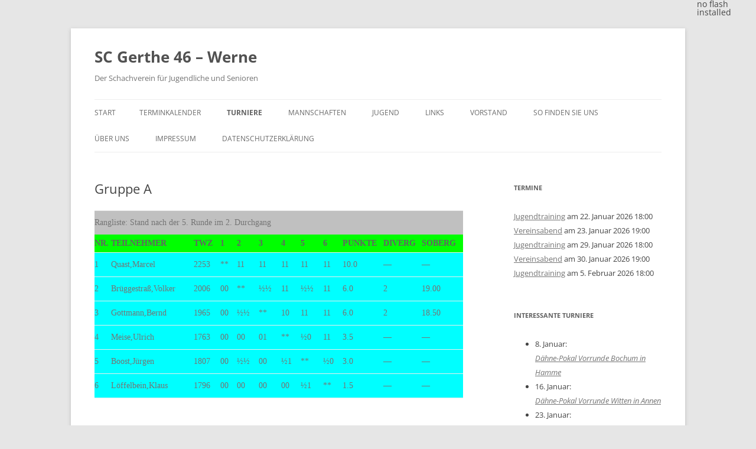

--- FILE ---
content_type: text/html; charset=UTF-8
request_url: https://www.sc-gerthe-46werne.de/?page_id=9930
body_size: 142011
content:
<!DOCTYPE html>
<html lang="de">
<head>
<meta charset="UTF-8" />
<meta name="viewport" content="width=device-width, initial-scale=1.0" />
<title>Gruppe A | SC Gerthe 46 &#8211; Werne</title>
<link rel="profile" href="https://gmpg.org/xfn/11" />
<link rel="pingback" href="https://www.sc-gerthe-46werne.de/xmlrpc.php">
<meta name='robots' content='max-image-preview:large' />
<link rel="alternate" type="application/rss+xml" title="SC Gerthe 46 - Werne &raquo; Feed" href="https://www.sc-gerthe-46werne.de/?feed=rss2" />
<link rel="alternate" type="application/rss+xml" title="SC Gerthe 46 - Werne &raquo; Kommentar-Feed" href="https://www.sc-gerthe-46werne.de/?feed=comments-rss2" />
<link rel="alternate" title="oEmbed (JSON)" type="application/json+oembed" href="https://www.sc-gerthe-46werne.de/index.php?rest_route=%2Foembed%2F1.0%2Fembed&#038;url=https%3A%2F%2Fwww.sc-gerthe-46werne.de%2F%3Fpage_id%3D9930" />
<link rel="alternate" title="oEmbed (XML)" type="text/xml+oembed" href="https://www.sc-gerthe-46werne.de/index.php?rest_route=%2Foembed%2F1.0%2Fembed&#038;url=https%3A%2F%2Fwww.sc-gerthe-46werne.de%2F%3Fpage_id%3D9930&#038;format=xml" />
<style id='wp-img-auto-sizes-contain-inline-css' type='text/css'>
img:is([sizes=auto i],[sizes^="auto," i]){contain-intrinsic-size:3000px 1500px}
/*# sourceURL=wp-img-auto-sizes-contain-inline-css */
</style>
<link rel='stylesheet' id='eo-leaflet.js-css' href='https://www.sc-gerthe-46werne.de/wp-content/plugins/event-organiser/lib/leaflet/leaflet.min.css?ver=1.4.0' type='text/css' media='all' />
<style id='eo-leaflet.js-inline-css' type='text/css'>
.leaflet-popup-close-button{box-shadow:none!important;}
/*# sourceURL=eo-leaflet.js-inline-css */
</style>
<link rel='stylesheet' id='sdm-styles-css' href='https://www.sc-gerthe-46werne.de/wp-content/plugins/simple-download-monitor/css/sdm_wp_styles.css?ver=6.9' type='text/css' media='all' />
<style id='wp-emoji-styles-inline-css' type='text/css'>

	img.wp-smiley, img.emoji {
		display: inline !important;
		border: none !important;
		box-shadow: none !important;
		height: 1em !important;
		width: 1em !important;
		margin: 0 0.07em !important;
		vertical-align: -0.1em !important;
		background: none !important;
		padding: 0 !important;
	}
/*# sourceURL=wp-emoji-styles-inline-css */
</style>
<style id='wp-block-library-inline-css' type='text/css'>
:root{--wp-block-synced-color:#7a00df;--wp-block-synced-color--rgb:122,0,223;--wp-bound-block-color:var(--wp-block-synced-color);--wp-editor-canvas-background:#ddd;--wp-admin-theme-color:#007cba;--wp-admin-theme-color--rgb:0,124,186;--wp-admin-theme-color-darker-10:#006ba1;--wp-admin-theme-color-darker-10--rgb:0,107,160.5;--wp-admin-theme-color-darker-20:#005a87;--wp-admin-theme-color-darker-20--rgb:0,90,135;--wp-admin-border-width-focus:2px}@media (min-resolution:192dpi){:root{--wp-admin-border-width-focus:1.5px}}.wp-element-button{cursor:pointer}:root .has-very-light-gray-background-color{background-color:#eee}:root .has-very-dark-gray-background-color{background-color:#313131}:root .has-very-light-gray-color{color:#eee}:root .has-very-dark-gray-color{color:#313131}:root .has-vivid-green-cyan-to-vivid-cyan-blue-gradient-background{background:linear-gradient(135deg,#00d084,#0693e3)}:root .has-purple-crush-gradient-background{background:linear-gradient(135deg,#34e2e4,#4721fb 50%,#ab1dfe)}:root .has-hazy-dawn-gradient-background{background:linear-gradient(135deg,#faaca8,#dad0ec)}:root .has-subdued-olive-gradient-background{background:linear-gradient(135deg,#fafae1,#67a671)}:root .has-atomic-cream-gradient-background{background:linear-gradient(135deg,#fdd79a,#004a59)}:root .has-nightshade-gradient-background{background:linear-gradient(135deg,#330968,#31cdcf)}:root .has-midnight-gradient-background{background:linear-gradient(135deg,#020381,#2874fc)}:root{--wp--preset--font-size--normal:16px;--wp--preset--font-size--huge:42px}.has-regular-font-size{font-size:1em}.has-larger-font-size{font-size:2.625em}.has-normal-font-size{font-size:var(--wp--preset--font-size--normal)}.has-huge-font-size{font-size:var(--wp--preset--font-size--huge)}.has-text-align-center{text-align:center}.has-text-align-left{text-align:left}.has-text-align-right{text-align:right}.has-fit-text{white-space:nowrap!important}#end-resizable-editor-section{display:none}.aligncenter{clear:both}.items-justified-left{justify-content:flex-start}.items-justified-center{justify-content:center}.items-justified-right{justify-content:flex-end}.items-justified-space-between{justify-content:space-between}.screen-reader-text{border:0;clip-path:inset(50%);height:1px;margin:-1px;overflow:hidden;padding:0;position:absolute;width:1px;word-wrap:normal!important}.screen-reader-text:focus{background-color:#ddd;clip-path:none;color:#444;display:block;font-size:1em;height:auto;left:5px;line-height:normal;padding:15px 23px 14px;text-decoration:none;top:5px;width:auto;z-index:100000}html :where(.has-border-color){border-style:solid}html :where([style*=border-top-color]){border-top-style:solid}html :where([style*=border-right-color]){border-right-style:solid}html :where([style*=border-bottom-color]){border-bottom-style:solid}html :where([style*=border-left-color]){border-left-style:solid}html :where([style*=border-width]){border-style:solid}html :where([style*=border-top-width]){border-top-style:solid}html :where([style*=border-right-width]){border-right-style:solid}html :where([style*=border-bottom-width]){border-bottom-style:solid}html :where([style*=border-left-width]){border-left-style:solid}html :where(img[class*=wp-image-]){height:auto;max-width:100%}:where(figure){margin:0 0 1em}html :where(.is-position-sticky){--wp-admin--admin-bar--position-offset:var(--wp-admin--admin-bar--height,0px)}@media screen and (max-width:600px){html :where(.is-position-sticky){--wp-admin--admin-bar--position-offset:0px}}

/*# sourceURL=wp-block-library-inline-css */
</style><style id='wp-block-paragraph-inline-css' type='text/css'>
.is-small-text{font-size:.875em}.is-regular-text{font-size:1em}.is-large-text{font-size:2.25em}.is-larger-text{font-size:3em}.has-drop-cap:not(:focus):first-letter{float:left;font-size:8.4em;font-style:normal;font-weight:100;line-height:.68;margin:.05em .1em 0 0;text-transform:uppercase}body.rtl .has-drop-cap:not(:focus):first-letter{float:none;margin-left:.1em}p.has-drop-cap.has-background{overflow:hidden}:root :where(p.has-background){padding:1.25em 2.375em}:where(p.has-text-color:not(.has-link-color)) a{color:inherit}p.has-text-align-left[style*="writing-mode:vertical-lr"],p.has-text-align-right[style*="writing-mode:vertical-rl"]{rotate:180deg}
/*# sourceURL=https://www.sc-gerthe-46werne.de/wp-includes/blocks/paragraph/style.min.css */
</style>
<style id='global-styles-inline-css' type='text/css'>
:root{--wp--preset--aspect-ratio--square: 1;--wp--preset--aspect-ratio--4-3: 4/3;--wp--preset--aspect-ratio--3-4: 3/4;--wp--preset--aspect-ratio--3-2: 3/2;--wp--preset--aspect-ratio--2-3: 2/3;--wp--preset--aspect-ratio--16-9: 16/9;--wp--preset--aspect-ratio--9-16: 9/16;--wp--preset--color--black: #000000;--wp--preset--color--cyan-bluish-gray: #abb8c3;--wp--preset--color--white: #fff;--wp--preset--color--pale-pink: #f78da7;--wp--preset--color--vivid-red: #cf2e2e;--wp--preset--color--luminous-vivid-orange: #ff6900;--wp--preset--color--luminous-vivid-amber: #fcb900;--wp--preset--color--light-green-cyan: #7bdcb5;--wp--preset--color--vivid-green-cyan: #00d084;--wp--preset--color--pale-cyan-blue: #8ed1fc;--wp--preset--color--vivid-cyan-blue: #0693e3;--wp--preset--color--vivid-purple: #9b51e0;--wp--preset--color--blue: #21759b;--wp--preset--color--dark-gray: #444;--wp--preset--color--medium-gray: #9f9f9f;--wp--preset--color--light-gray: #e6e6e6;--wp--preset--gradient--vivid-cyan-blue-to-vivid-purple: linear-gradient(135deg,rgb(6,147,227) 0%,rgb(155,81,224) 100%);--wp--preset--gradient--light-green-cyan-to-vivid-green-cyan: linear-gradient(135deg,rgb(122,220,180) 0%,rgb(0,208,130) 100%);--wp--preset--gradient--luminous-vivid-amber-to-luminous-vivid-orange: linear-gradient(135deg,rgb(252,185,0) 0%,rgb(255,105,0) 100%);--wp--preset--gradient--luminous-vivid-orange-to-vivid-red: linear-gradient(135deg,rgb(255,105,0) 0%,rgb(207,46,46) 100%);--wp--preset--gradient--very-light-gray-to-cyan-bluish-gray: linear-gradient(135deg,rgb(238,238,238) 0%,rgb(169,184,195) 100%);--wp--preset--gradient--cool-to-warm-spectrum: linear-gradient(135deg,rgb(74,234,220) 0%,rgb(151,120,209) 20%,rgb(207,42,186) 40%,rgb(238,44,130) 60%,rgb(251,105,98) 80%,rgb(254,248,76) 100%);--wp--preset--gradient--blush-light-purple: linear-gradient(135deg,rgb(255,206,236) 0%,rgb(152,150,240) 100%);--wp--preset--gradient--blush-bordeaux: linear-gradient(135deg,rgb(254,205,165) 0%,rgb(254,45,45) 50%,rgb(107,0,62) 100%);--wp--preset--gradient--luminous-dusk: linear-gradient(135deg,rgb(255,203,112) 0%,rgb(199,81,192) 50%,rgb(65,88,208) 100%);--wp--preset--gradient--pale-ocean: linear-gradient(135deg,rgb(255,245,203) 0%,rgb(182,227,212) 50%,rgb(51,167,181) 100%);--wp--preset--gradient--electric-grass: linear-gradient(135deg,rgb(202,248,128) 0%,rgb(113,206,126) 100%);--wp--preset--gradient--midnight: linear-gradient(135deg,rgb(2,3,129) 0%,rgb(40,116,252) 100%);--wp--preset--font-size--small: 13px;--wp--preset--font-size--medium: 20px;--wp--preset--font-size--large: 36px;--wp--preset--font-size--x-large: 42px;--wp--preset--spacing--20: 0.44rem;--wp--preset--spacing--30: 0.67rem;--wp--preset--spacing--40: 1rem;--wp--preset--spacing--50: 1.5rem;--wp--preset--spacing--60: 2.25rem;--wp--preset--spacing--70: 3.38rem;--wp--preset--spacing--80: 5.06rem;--wp--preset--shadow--natural: 6px 6px 9px rgba(0, 0, 0, 0.2);--wp--preset--shadow--deep: 12px 12px 50px rgba(0, 0, 0, 0.4);--wp--preset--shadow--sharp: 6px 6px 0px rgba(0, 0, 0, 0.2);--wp--preset--shadow--outlined: 6px 6px 0px -3px rgb(255, 255, 255), 6px 6px rgb(0, 0, 0);--wp--preset--shadow--crisp: 6px 6px 0px rgb(0, 0, 0);}:where(.is-layout-flex){gap: 0.5em;}:where(.is-layout-grid){gap: 0.5em;}body .is-layout-flex{display: flex;}.is-layout-flex{flex-wrap: wrap;align-items: center;}.is-layout-flex > :is(*, div){margin: 0;}body .is-layout-grid{display: grid;}.is-layout-grid > :is(*, div){margin: 0;}:where(.wp-block-columns.is-layout-flex){gap: 2em;}:where(.wp-block-columns.is-layout-grid){gap: 2em;}:where(.wp-block-post-template.is-layout-flex){gap: 1.25em;}:where(.wp-block-post-template.is-layout-grid){gap: 1.25em;}.has-black-color{color: var(--wp--preset--color--black) !important;}.has-cyan-bluish-gray-color{color: var(--wp--preset--color--cyan-bluish-gray) !important;}.has-white-color{color: var(--wp--preset--color--white) !important;}.has-pale-pink-color{color: var(--wp--preset--color--pale-pink) !important;}.has-vivid-red-color{color: var(--wp--preset--color--vivid-red) !important;}.has-luminous-vivid-orange-color{color: var(--wp--preset--color--luminous-vivid-orange) !important;}.has-luminous-vivid-amber-color{color: var(--wp--preset--color--luminous-vivid-amber) !important;}.has-light-green-cyan-color{color: var(--wp--preset--color--light-green-cyan) !important;}.has-vivid-green-cyan-color{color: var(--wp--preset--color--vivid-green-cyan) !important;}.has-pale-cyan-blue-color{color: var(--wp--preset--color--pale-cyan-blue) !important;}.has-vivid-cyan-blue-color{color: var(--wp--preset--color--vivid-cyan-blue) !important;}.has-vivid-purple-color{color: var(--wp--preset--color--vivid-purple) !important;}.has-black-background-color{background-color: var(--wp--preset--color--black) !important;}.has-cyan-bluish-gray-background-color{background-color: var(--wp--preset--color--cyan-bluish-gray) !important;}.has-white-background-color{background-color: var(--wp--preset--color--white) !important;}.has-pale-pink-background-color{background-color: var(--wp--preset--color--pale-pink) !important;}.has-vivid-red-background-color{background-color: var(--wp--preset--color--vivid-red) !important;}.has-luminous-vivid-orange-background-color{background-color: var(--wp--preset--color--luminous-vivid-orange) !important;}.has-luminous-vivid-amber-background-color{background-color: var(--wp--preset--color--luminous-vivid-amber) !important;}.has-light-green-cyan-background-color{background-color: var(--wp--preset--color--light-green-cyan) !important;}.has-vivid-green-cyan-background-color{background-color: var(--wp--preset--color--vivid-green-cyan) !important;}.has-pale-cyan-blue-background-color{background-color: var(--wp--preset--color--pale-cyan-blue) !important;}.has-vivid-cyan-blue-background-color{background-color: var(--wp--preset--color--vivid-cyan-blue) !important;}.has-vivid-purple-background-color{background-color: var(--wp--preset--color--vivid-purple) !important;}.has-black-border-color{border-color: var(--wp--preset--color--black) !important;}.has-cyan-bluish-gray-border-color{border-color: var(--wp--preset--color--cyan-bluish-gray) !important;}.has-white-border-color{border-color: var(--wp--preset--color--white) !important;}.has-pale-pink-border-color{border-color: var(--wp--preset--color--pale-pink) !important;}.has-vivid-red-border-color{border-color: var(--wp--preset--color--vivid-red) !important;}.has-luminous-vivid-orange-border-color{border-color: var(--wp--preset--color--luminous-vivid-orange) !important;}.has-luminous-vivid-amber-border-color{border-color: var(--wp--preset--color--luminous-vivid-amber) !important;}.has-light-green-cyan-border-color{border-color: var(--wp--preset--color--light-green-cyan) !important;}.has-vivid-green-cyan-border-color{border-color: var(--wp--preset--color--vivid-green-cyan) !important;}.has-pale-cyan-blue-border-color{border-color: var(--wp--preset--color--pale-cyan-blue) !important;}.has-vivid-cyan-blue-border-color{border-color: var(--wp--preset--color--vivid-cyan-blue) !important;}.has-vivid-purple-border-color{border-color: var(--wp--preset--color--vivid-purple) !important;}.has-vivid-cyan-blue-to-vivid-purple-gradient-background{background: var(--wp--preset--gradient--vivid-cyan-blue-to-vivid-purple) !important;}.has-light-green-cyan-to-vivid-green-cyan-gradient-background{background: var(--wp--preset--gradient--light-green-cyan-to-vivid-green-cyan) !important;}.has-luminous-vivid-amber-to-luminous-vivid-orange-gradient-background{background: var(--wp--preset--gradient--luminous-vivid-amber-to-luminous-vivid-orange) !important;}.has-luminous-vivid-orange-to-vivid-red-gradient-background{background: var(--wp--preset--gradient--luminous-vivid-orange-to-vivid-red) !important;}.has-very-light-gray-to-cyan-bluish-gray-gradient-background{background: var(--wp--preset--gradient--very-light-gray-to-cyan-bluish-gray) !important;}.has-cool-to-warm-spectrum-gradient-background{background: var(--wp--preset--gradient--cool-to-warm-spectrum) !important;}.has-blush-light-purple-gradient-background{background: var(--wp--preset--gradient--blush-light-purple) !important;}.has-blush-bordeaux-gradient-background{background: var(--wp--preset--gradient--blush-bordeaux) !important;}.has-luminous-dusk-gradient-background{background: var(--wp--preset--gradient--luminous-dusk) !important;}.has-pale-ocean-gradient-background{background: var(--wp--preset--gradient--pale-ocean) !important;}.has-electric-grass-gradient-background{background: var(--wp--preset--gradient--electric-grass) !important;}.has-midnight-gradient-background{background: var(--wp--preset--gradient--midnight) !important;}.has-small-font-size{font-size: var(--wp--preset--font-size--small) !important;}.has-medium-font-size{font-size: var(--wp--preset--font-size--medium) !important;}.has-large-font-size{font-size: var(--wp--preset--font-size--large) !important;}.has-x-large-font-size{font-size: var(--wp--preset--font-size--x-large) !important;}
/*# sourceURL=global-styles-inline-css */
</style>

<style id='classic-theme-styles-inline-css' type='text/css'>
/*! This file is auto-generated */
.wp-block-button__link{color:#fff;background-color:#32373c;border-radius:9999px;box-shadow:none;text-decoration:none;padding:calc(.667em + 2px) calc(1.333em + 2px);font-size:1.125em}.wp-block-file__button{background:#32373c;color:#fff;text-decoration:none}
/*# sourceURL=/wp-includes/css/classic-themes.min.css */
</style>
<link rel='stylesheet' id='twentytwelve-fonts-css' href='https://www.sc-gerthe-46werne.de/wp-content/themes/twentytwelve/fonts/font-open-sans.css?ver=20230328' type='text/css' media='all' />
<link rel='stylesheet' id='twentytwelve-style-css' href='https://www.sc-gerthe-46werne.de/wp-content/themes/twentytwelve/style.css?ver=20251202' type='text/css' media='all' />
<link rel='stylesheet' id='twentytwelve-block-style-css' href='https://www.sc-gerthe-46werne.de/wp-content/themes/twentytwelve/css/blocks.css?ver=20251031' type='text/css' media='all' />
<link rel='stylesheet' id='tablepress-default-css' href='https://www.sc-gerthe-46werne.de/wp-content/plugins/tablepress/css/build/default.css?ver=3.2.5' type='text/css' media='all' />
<script type="text/javascript" src="https://ajax.googleapis.com/ajax/libs/prototype/1.7.1.0/prototype.js?ver=1.7.1" id="prototype-js"></script>
<script type="text/javascript" src="https://ajax.googleapis.com/ajax/libs/scriptaculous/1.9.0/scriptaculous.js?ver=1.9.0" id="scriptaculous-root-js"></script>
<script type="text/javascript" src="https://ajax.googleapis.com/ajax/libs/scriptaculous/1.9.0/effects.js?ver=1.9.0" id="scriptaculous-effects-js"></script>
<script type="text/javascript" src="https://www.sc-gerthe-46werne.de/wp-content/plugins/lightbox-2/lightbox.js?ver=1.8" id="lightbox-js"></script>
<script type="text/javascript" src="https://www.sc-gerthe-46werne.de/wp-includes/js/jquery/jquery.min.js?ver=3.7.1" id="jquery-core-js"></script>
<script type="text/javascript" src="https://www.sc-gerthe-46werne.de/wp-includes/js/jquery/jquery-migrate.min.js?ver=3.4.1" id="jquery-migrate-js"></script>
<script type="text/javascript" id="sdm-scripts-js-extra">
/* <![CDATA[ */
var sdm_ajax_script = {"ajaxurl":"https://www.sc-gerthe-46werne.de/wp-admin/admin-ajax.php"};
//# sourceURL=sdm-scripts-js-extra
/* ]]> */
</script>
<script type="text/javascript" src="https://www.sc-gerthe-46werne.de/wp-content/plugins/simple-download-monitor/js/sdm_wp_scripts.js?ver=6.9" id="sdm-scripts-js"></script>
<script type="text/javascript" src="https://www.sc-gerthe-46werne.de/wp-content/themes/twentytwelve/js/navigation.js?ver=20250303" id="twentytwelve-navigation-js" defer="defer" data-wp-strategy="defer"></script>
<script type="text/javascript" src="https://www.sc-gerthe-46werne.de/wp-content/plugins/fckeditor-for-wordpress-plugin/ckeditor/ckeditor.js?ver=6.9" id="fckeditor-js"></script>
<link rel="https://api.w.org/" href="https://www.sc-gerthe-46werne.de/index.php?rest_route=/" /><link rel="alternate" title="JSON" type="application/json" href="https://www.sc-gerthe-46werne.de/index.php?rest_route=/wp/v2/pages/9930" /><link rel="EditURI" type="application/rsd+xml" title="RSD" href="https://www.sc-gerthe-46werne.de/xmlrpc.php?rsd" />
<meta name="generator" content="WordPress 6.9" />
<link rel="canonical" href="https://www.sc-gerthe-46werne.de/?page_id=9930" />
<link rel='shortlink' href='https://www.sc-gerthe-46werne.de/?p=9930' />
<script type="text/javascript" src="https://www.sc-gerthe-46werne.de/wp-content/plugins/chess-game-viewer-control-panel/scripts/jschess-game-viewer.php"></script>
	<!-- begin lightbox scripts -->
	<script type="text/javascript">
    //<![CDATA[
    document.write('<link rel="stylesheet" href="https://www.sc-gerthe-46werne.de/wp-content/plugins/lightbox-2/Themes/Black/lightbox.css" type="text/css" media="screen" />');
    //]]>
    </script>
	<!-- end lightbox scripts -->
<!-- Pageear js include --><script src="https://www.sc-gerthe-46werne.de/wp-content/plugins/pageear/AC_OETags.js" type="text/javascript"></script><script src="https://www.sc-gerthe-46werne.de/wp-content/plugins/pageear/pageear.js" type="text/javascript"></script><!-- Pageear js include --><link rel="icon" href="https://www.sc-gerthe-46werne.de/wp-content/uploads/2023/01/cropped-header-object-32x32.png" sizes="32x32" />
<link rel="icon" href="https://www.sc-gerthe-46werne.de/wp-content/uploads/2023/01/cropped-header-object-192x192.png" sizes="192x192" />
<link rel="apple-touch-icon" href="https://www.sc-gerthe-46werne.de/wp-content/uploads/2023/01/cropped-header-object-180x180.png" />
<meta name="msapplication-TileImage" content="https://www.sc-gerthe-46werne.de/wp-content/uploads/2023/01/cropped-header-object-270x270.png" />
</head>

<body class="wp-singular page-template-default page page-id-9930 page-child parent-pageid-9815 wp-embed-responsive wp-theme-twentytwelve custom-font-enabled single-author">
<div id="page" class="hfeed site">
	<a class="screen-reader-text skip-link" href="#content">Zum Inhalt springen</a>
	<header id="masthead" class="site-header">
		<hgroup>
							<h1 class="site-title"><a href="https://www.sc-gerthe-46werne.de/" rel="home" >SC Gerthe 46 &#8211; Werne</a></h1>
								<h2 class="site-description">Der Schachverein für Jugendliche und Senioren</h2>
					</hgroup>

		<nav id="site-navigation" class="main-navigation">
			<button class="menu-toggle">Menü</button>
			<div class="nav-menu"><ul>
<li ><a href="https://www.sc-gerthe-46werne.de/">Start</a></li><li class="page_item page-item-1010"><a href="https://www.sc-gerthe-46werne.de/?page_id=1010">Terminkalender</a></li>
<li class="page_item page-item-425 page_item_has_children current_page_ancestor"><a href="https://www.sc-gerthe-46werne.de/?page_id=425">Turniere</a>
<ul class='children'>
	<li class="page_item page-item-17026 page_item_has_children"><a href="https://www.sc-gerthe-46werne.de/?page_id=17026">Blitz-Meisterschaft 2025</a>
	<ul class='children'>
		<li class="page_item page-item-17035"><a href="https://www.sc-gerthe-46werne.de/?page_id=17035">Ausschreibung</a></li>
		<li class="page_item page-item-17038"><a href="https://www.sc-gerthe-46werne.de/?page_id=17038">Jahreswertung 2025</a></li>
		<li class="page_item page-item-17028"><a href="https://www.sc-gerthe-46werne.de/?page_id=17028">Januar</a></li>
		<li class="page_item page-item-17070"><a href="https://www.sc-gerthe-46werne.de/?page_id=17070">Februar</a></li>
		<li class="page_item page-item-17085"><a href="https://www.sc-gerthe-46werne.de/?page_id=17085">März</a></li>
		<li class="page_item page-item-17105"><a href="https://www.sc-gerthe-46werne.de/?page_id=17105">April</a></li>
		<li class="page_item page-item-17138"><a href="https://www.sc-gerthe-46werne.de/?page_id=17138">Mai</a></li>
		<li class="page_item page-item-17168"><a href="https://www.sc-gerthe-46werne.de/?page_id=17168">Juni</a></li>
		<li class="page_item page-item-17195"><a href="https://www.sc-gerthe-46werne.de/?page_id=17195">Juli</a></li>
		<li class="page_item page-item-17224"><a href="https://www.sc-gerthe-46werne.de/?page_id=17224">August</a></li>
		<li class="page_item page-item-17237"><a href="https://www.sc-gerthe-46werne.de/?page_id=17237">September</a></li>
		<li class="page_item page-item-17275"><a href="https://www.sc-gerthe-46werne.de/?page_id=17275">Oktober</a></li>
		<li class="page_item page-item-17299"><a href="https://www.sc-gerthe-46werne.de/?page_id=17299">November</a></li>
		<li class="page_item page-item-17306"><a href="https://www.sc-gerthe-46werne.de/?page_id=17306">Dezember</a></li>
	</ul>
</li>
	<li class="page_item page-item-17151 page_item_has_children"><a href="https://www.sc-gerthe-46werne.de/?page_id=17151">VM 2025</a>
	<ul class='children'>
		<li class="page_item page-item-17158"><a href="https://www.sc-gerthe-46werne.de/?page_id=17158">Ausschreibung</a></li>
		<li class="page_item page-item-17188"><a href="https://www.sc-gerthe-46werne.de/?page_id=17188">Gruppe A</a></li>
		<li class="page_item page-item-17189"><a href="https://www.sc-gerthe-46werne.de/?page_id=17189">Gruppe B</a></li>
		<li class="page_item page-item-17190"><a href="https://www.sc-gerthe-46werne.de/?page_id=17190">Termine</a></li>
	</ul>
</li>
	<li class="page_item page-item-17156 page_item_has_children"><a href="https://www.sc-gerthe-46werne.de/?page_id=17156">VP 2025</a>
	<ul class='children'>
		<li class="page_item page-item-17161"><a href="https://www.sc-gerthe-46werne.de/?page_id=17161">Ausschreibung</a></li>
		<li class="page_item page-item-17199"><a href="https://www.sc-gerthe-46werne.de/?page_id=17199">Paarungen</a></li>
	</ul>
</li>
	<li class="page_item page-item-17248"><a href="https://www.sc-gerthe-46werne.de/?page_id=17248">Partien 2025</a></li>
	<li class="page_item page-item-2379 page_item_has_children current_page_ancestor"><a href="https://www.sc-gerthe-46werne.de/?page_id=2379">Turniere Archiv</a>
	<ul class='children'>
		<li class="page_item page-item-17033 page_item_has_children"><a href="https://www.sc-gerthe-46werne.de/?page_id=17033">Turniere 2024</a>
		<ul class='children'>
			<li class="page_item page-item-15965 page_item_has_children"><a href="https://www.sc-gerthe-46werne.de/?page_id=15965">Blitz-Meisterschaft 2024</a>
			<ul class='children'>
				<li class="page_item page-item-15968"><a href="https://www.sc-gerthe-46werne.de/?page_id=15968">Ausschreibung</a></li>
				<li class="page_item page-item-15967"><a href="https://www.sc-gerthe-46werne.de/?page_id=15967">Jahreswertung 2024</a></li>
				<li class="page_item page-item-15972"><a href="https://www.sc-gerthe-46werne.de/?page_id=15972">Januar</a></li>
				<li class="page_item page-item-16014"><a href="https://www.sc-gerthe-46werne.de/?page_id=16014">Februar</a></li>
				<li class="page_item page-item-16044"><a href="https://www.sc-gerthe-46werne.de/?page_id=16044">März</a></li>
				<li class="page_item page-item-16756"><a href="https://www.sc-gerthe-46werne.de/?page_id=16756">April</a></li>
				<li class="page_item page-item-16811"><a href="https://www.sc-gerthe-46werne.de/?page_id=16811">Mai</a></li>
				<li class="page_item page-item-16860"><a href="https://www.sc-gerthe-46werne.de/?page_id=16860">Juni</a></li>
				<li class="page_item page-item-16900"><a href="https://www.sc-gerthe-46werne.de/?page_id=16900">August</a></li>
				<li class="page_item page-item-16926"><a href="https://www.sc-gerthe-46werne.de/?page_id=16926">September</a></li>
				<li class="page_item page-item-16950"><a href="https://www.sc-gerthe-46werne.de/?page_id=16950">Oktober</a></li>
				<li class="page_item page-item-16975"><a href="https://www.sc-gerthe-46werne.de/?page_id=16975">November</a></li>
				<li class="page_item page-item-17004"><a href="https://www.sc-gerthe-46werne.de/?page_id=17004">Dezember</a></li>
			</ul>
</li>
			<li class="page_item page-item-16678 page_item_has_children"><a href="https://www.sc-gerthe-46werne.de/?page_id=16678">VM 2024</a>
			<ul class='children'>
				<li class="page_item page-item-16685"><a href="https://www.sc-gerthe-46werne.de/?page_id=16685">Ausschreibung</a></li>
				<li class="page_item page-item-16768"><a href="https://www.sc-gerthe-46werne.de/?page_id=16768">Gruppe A</a></li>
				<li class="page_item page-item-16770"><a href="https://www.sc-gerthe-46werne.de/?page_id=16770">Gruppe B</a></li>
				<li class="page_item page-item-16772"><a href="https://www.sc-gerthe-46werne.de/?page_id=16772">Termine</a></li>
			</ul>
</li>
			<li class="page_item page-item-16679 page_item_has_children"><a href="https://www.sc-gerthe-46werne.de/?page_id=16679">VP 2024</a>
			<ul class='children'>
				<li class="page_item page-item-16687"><a href="https://www.sc-gerthe-46werne.de/?page_id=16687">Ausschreibung</a></li>
				<li class="page_item page-item-16799"><a href="https://www.sc-gerthe-46werne.de/?page_id=16799">Paarungen</a></li>
			</ul>
</li>
			<li class="page_item page-item-16680 page_item_has_children"><a href="https://www.sc-gerthe-46werne.de/?page_id=16680">Grand-Prix 2024</a>
			<ul class='children'>
				<li class="page_item page-item-16692"><a href="https://www.sc-gerthe-46werne.de/?page_id=16692">Ausschreibung</a></li>
				<li class="page_item page-item-16763"><a href="https://www.sc-gerthe-46werne.de/?page_id=16763">Gesamtwertung</a></li>
				<li class="page_item page-item-16765"><a href="https://www.sc-gerthe-46werne.de/?page_id=16765">1. Turnier</a></li>
				<li class="page_item page-item-16839"><a href="https://www.sc-gerthe-46werne.de/?page_id=16839">2. Turnier</a></li>
				<li class="page_item page-item-16886"><a href="https://www.sc-gerthe-46werne.de/?page_id=16886">3. Turnier</a></li>
				<li class="page_item page-item-16944"><a href="https://www.sc-gerthe-46werne.de/?page_id=16944">4. Turnier</a></li>
				<li class="page_item page-item-16982"><a href="https://www.sc-gerthe-46werne.de/?page_id=16982">5. Turnier</a></li>
			</ul>
</li>
			<li class="page_item page-item-16836"><a href="https://www.sc-gerthe-46werne.de/?page_id=16836">Partien 2024</a></li>
		</ul>
</li>
		<li class="page_item page-item-16676 page_item_has_children"><a href="https://www.sc-gerthe-46werne.de/?page_id=16676">Turniere 2023</a>
		<ul class='children'>
			<li class="page_item page-item-10472 page_item_has_children"><a href="https://www.sc-gerthe-46werne.de/?page_id=10472">Blitz-Meisterschaft 2023</a>
			<ul class='children'>
				<li class="page_item page-item-10479"><a href="https://www.sc-gerthe-46werne.de/?page_id=10479">Ausschreibung</a></li>
				<li class="page_item page-item-10478"><a href="https://www.sc-gerthe-46werne.de/?page_id=10478">Jahreswertung 2023</a></li>
				<li class="page_item page-item-10475"><a href="https://www.sc-gerthe-46werne.de/?page_id=10475">Januar</a></li>
				<li class="page_item page-item-11200"><a href="https://www.sc-gerthe-46werne.de/?page_id=11200">Februar</a></li>
				<li class="page_item page-item-11595"><a href="https://www.sc-gerthe-46werne.de/?page_id=11595">März</a></li>
				<li class="page_item page-item-11772"><a href="https://www.sc-gerthe-46werne.de/?page_id=11772">Mai</a></li>
				<li class="page_item page-item-15240"><a href="https://www.sc-gerthe-46werne.de/?page_id=15240">Juni</a></li>
				<li class="page_item page-item-15260"><a href="https://www.sc-gerthe-46werne.de/?page_id=15260">Juli</a></li>
				<li class="page_item page-item-15298"><a href="https://www.sc-gerthe-46werne.de/?page_id=15298">August</a></li>
				<li class="page_item page-item-15322"><a href="https://www.sc-gerthe-46werne.de/?page_id=15322">September</a></li>
				<li class="page_item page-item-15848"><a href="https://www.sc-gerthe-46werne.de/?page_id=15848">Oktober</a></li>
				<li class="page_item page-item-15899"><a href="https://www.sc-gerthe-46werne.de/?page_id=15899">November</a></li>
				<li class="page_item page-item-15930"><a href="https://www.sc-gerthe-46werne.de/?page_id=15930">Dezember</a></li>
			</ul>
</li>
			<li class="page_item page-item-11280 page_item_has_children"><a href="https://www.sc-gerthe-46werne.de/?page_id=11280">VM 2023</a>
			<ul class='children'>
				<li class="page_item page-item-11284"><a href="https://www.sc-gerthe-46werne.de/?page_id=11284">Ausschreibung</a></li>
				<li class="page_item page-item-11370"><a href="https://www.sc-gerthe-46werne.de/?page_id=11370">Gruppe A</a></li>
				<li class="page_item page-item-11374"><a href="https://www.sc-gerthe-46werne.de/?page_id=11374">Gruppe B</a></li>
				<li class="page_item page-item-11376"><a href="https://www.sc-gerthe-46werne.de/?page_id=11376">Termine</a></li>
			</ul>
</li>
			<li class="page_item page-item-11282 page_item_has_children"><a href="https://www.sc-gerthe-46werne.de/?page_id=11282">VP 2023</a>
			<ul class='children'>
				<li class="page_item page-item-11287"><a href="https://www.sc-gerthe-46werne.de/?page_id=11287">Ausschreibung</a></li>
				<li class="page_item page-item-11626"><a href="https://www.sc-gerthe-46werne.de/?page_id=11626">Paarungen</a></li>
			</ul>
</li>
			<li class="page_item page-item-11648 page_item_has_children"><a href="https://www.sc-gerthe-46werne.de/?page_id=11648">Grand-Prix 2023</a>
			<ul class='children'>
				<li class="page_item page-item-11650"><a href="https://www.sc-gerthe-46werne.de/?page_id=11650">Ausschreibung</a></li>
				<li class="page_item page-item-11669"><a href="https://www.sc-gerthe-46werne.de/?page_id=11669">Gesamtwertung</a></li>
				<li class="page_item page-item-11663"><a href="https://www.sc-gerthe-46werne.de/?page_id=11663">1. Turnier</a></li>
				<li class="page_item page-item-15252"><a href="https://www.sc-gerthe-46werne.de/?page_id=15252">2. Turnier</a></li>
				<li class="page_item page-item-15286"><a href="https://www.sc-gerthe-46werne.de/?page_id=15286">3. Turnier</a></li>
				<li class="page_item page-item-15310"><a href="https://www.sc-gerthe-46werne.de/?page_id=15310">4. Turnier</a></li>
				<li class="page_item page-item-15340"><a href="https://www.sc-gerthe-46werne.de/?page_id=15340">5. Turnier</a></li>
			</ul>
</li>
			<li class="page_item page-item-11683"><a href="https://www.sc-gerthe-46werne.de/?page_id=11683">Partien 2023</a></li>
		</ul>
</li>
		<li class="page_item page-item-10470 page_item_has_children current_page_ancestor"><a href="https://www.sc-gerthe-46werne.de/?page_id=10470">Turniere 2022</a>
		<ul class='children'>
			<li class="page_item page-item-9813 page_item_has_children"><a href="https://www.sc-gerthe-46werne.de/?page_id=9813">Blitz-Meisterschaft 2022</a>
			<ul class='children'>
				<li class="page_item page-item-9819"><a href="https://www.sc-gerthe-46werne.de/?page_id=9819">Ausschreibung</a></li>
				<li class="page_item page-item-9863"><a href="https://www.sc-gerthe-46werne.de/?page_id=9863">Jahreswertung 2022</a></li>
				<li class="page_item page-item-9872"><a href="https://www.sc-gerthe-46werne.de/?page_id=9872">März</a></li>
				<li class="page_item page-item-9917"><a href="https://www.sc-gerthe-46werne.de/?page_id=9917">April</a></li>
				<li class="page_item page-item-10043"><a href="https://www.sc-gerthe-46werne.de/?page_id=10043">Mai</a></li>
				<li class="page_item page-item-10135"><a href="https://www.sc-gerthe-46werne.de/?page_id=10135">Juni</a></li>
				<li class="page_item page-item-10197"><a href="https://www.sc-gerthe-46werne.de/?page_id=10197">Juli</a></li>
				<li class="page_item page-item-10245"><a href="https://www.sc-gerthe-46werne.de/?page_id=10245">August</a></li>
				<li class="page_item page-item-10266"><a href="https://www.sc-gerthe-46werne.de/?page_id=10266">September</a></li>
				<li class="page_item page-item-10328"><a href="https://www.sc-gerthe-46werne.de/?page_id=10328">Oktober</a></li>
				<li class="page_item page-item-10366"><a href="https://www.sc-gerthe-46werne.de/?page_id=10366">November</a></li>
				<li class="page_item page-item-10424"><a href="https://www.sc-gerthe-46werne.de/?page_id=10424">Dezember</a></li>
			</ul>
</li>
			<li class="page_item page-item-9815 page_item_has_children current_page_ancestor current_page_parent"><a href="https://www.sc-gerthe-46werne.de/?page_id=9815">VM 2022</a>
			<ul class='children'>
				<li class="page_item page-item-9827"><a href="https://www.sc-gerthe-46werne.de/?page_id=9827">Ausschreibung</a></li>
				<li class="page_item page-item-10095"><a href="https://www.sc-gerthe-46werne.de/?page_id=10095">Termine</a></li>
				<li class="page_item page-item-9930 current_page_item"><a href="https://www.sc-gerthe-46werne.de/?page_id=9930" aria-current="page">Gruppe A</a></li>
				<li class="page_item page-item-9932"><a href="https://www.sc-gerthe-46werne.de/?page_id=9932">Gruppe B</a></li>
			</ul>
</li>
			<li class="page_item page-item-9817 page_item_has_children"><a href="https://www.sc-gerthe-46werne.de/?page_id=9817">VP 2022</a>
			<ul class='children'>
				<li class="page_item page-item-9830"><a href="https://www.sc-gerthe-46werne.de/?page_id=9830">Ausschreibung</a></li>
				<li class="page_item page-item-10034"><a href="https://www.sc-gerthe-46werne.de/?page_id=10034">Paarungen</a></li>
			</ul>
</li>
			<li class="page_item page-item-10171 page_item_has_children"><a href="https://www.sc-gerthe-46werne.de/?page_id=10171">Grand-Prix 2022</a>
			<ul class='children'>
				<li class="page_item page-item-10173"><a href="https://www.sc-gerthe-46werne.de/?page_id=10173">Ausschreibung</a></li>
				<li class="page_item page-item-10207"><a href="https://www.sc-gerthe-46werne.de/?page_id=10207">Gesamtwertung</a></li>
				<li class="page_item page-item-10205"><a href="https://www.sc-gerthe-46werne.de/?page_id=10205">1. Turnier</a></li>
				<li class="page_item page-item-10227"><a href="https://www.sc-gerthe-46werne.de/?page_id=10227">2. Turnier</a></li>
				<li class="page_item page-item-10254"><a href="https://www.sc-gerthe-46werne.de/?page_id=10254">3. Turnier</a></li>
			</ul>
</li>
			<li class="page_item page-item-9963"><a href="https://www.sc-gerthe-46werne.de/?page_id=9963">Partien 2022</a></li>
		</ul>
</li>
		<li class="page_item page-item-9811 page_item_has_children"><a href="https://www.sc-gerthe-46werne.de/?page_id=9811">Turniere 2021</a>
		<ul class='children'>
			<li class="page_item page-item-9627 page_item_has_children"><a href="https://www.sc-gerthe-46werne.de/?page_id=9627">Blitz-Meisterschaft 2020/21</a>
			<ul class='children'>
				<li class="page_item page-item-9629"><a href="https://www.sc-gerthe-46werne.de/?page_id=9629">Jahreswertung 2020/21</a></li>
				<li class="page_item page-item-9163"><a href="https://www.sc-gerthe-46werne.de/?page_id=9163">Januar 2020</a></li>
				<li class="page_item page-item-9232"><a href="https://www.sc-gerthe-46werne.de/?page_id=9232">Februar 2020</a></li>
				<li class="page_item page-item-9631"><a href="https://www.sc-gerthe-46werne.de/?page_id=9631">August 2021</a></li>
				<li class="page_item page-item-9633"><a href="https://www.sc-gerthe-46werne.de/?page_id=9633">Oktober 2021</a></li>
				<li class="page_item page-item-9683"><a href="https://www.sc-gerthe-46werne.de/?page_id=9683">November 2021</a></li>
				<li class="page_item page-item-9742"><a href="https://www.sc-gerthe-46werne.de/?page_id=9742">Dezember 2021</a></li>
			</ul>
</li>
			<li class="page_item page-item-9605 page_item_has_children"><a href="https://www.sc-gerthe-46werne.de/?page_id=9605">VM 2021</a>
			<ul class='children'>
				<li class="page_item page-item-9607"><a href="https://www.sc-gerthe-46werne.de/?page_id=9607">Tabelle</a></li>
				<li class="page_item page-item-9609"><a href="https://www.sc-gerthe-46werne.de/?page_id=9609">Runde 1</a></li>
				<li class="page_item page-item-9611"><a href="https://www.sc-gerthe-46werne.de/?page_id=9611">Runde 2</a></li>
				<li class="page_item page-item-9613"><a href="https://www.sc-gerthe-46werne.de/?page_id=9613">Runde 3</a></li>
				<li class="page_item page-item-9615"><a href="https://www.sc-gerthe-46werne.de/?page_id=9615">Runde 4</a></li>
				<li class="page_item page-item-9659"><a href="https://www.sc-gerthe-46werne.de/?page_id=9659">Runde 5</a></li>
				<li class="page_item page-item-9698"><a href="https://www.sc-gerthe-46werne.de/?page_id=9698">Runde 6</a></li>
				<li class="page_item page-item-9710"><a href="https://www.sc-gerthe-46werne.de/?page_id=9710">Runde 7</a></li>
			</ul>
</li>
			<li class="page_item page-item-9618 page_item_has_children"><a href="https://www.sc-gerthe-46werne.de/?page_id=9618">Schnellschach 2021</a>
			<ul class='children'>
				<li class="page_item page-item-9620"><a href="https://www.sc-gerthe-46werne.de/?page_id=9620">Jahreswertung 2021</a></li>
				<li class="page_item page-item-9622"><a href="https://www.sc-gerthe-46werne.de/?page_id=9622">Runde 1</a></li>
				<li class="page_item page-item-9625"><a href="https://www.sc-gerthe-46werne.de/?page_id=9625">Runde 2</a></li>
				<li class="page_item page-item-9695"><a href="https://www.sc-gerthe-46werne.de/?page_id=9695">Runde 3</a></li>
			</ul>
</li>
		</ul>
</li>
		<li class="page_item page-item-9165 page_item_has_children"><a href="https://www.sc-gerthe-46werne.de/?page_id=9165">Turniere 2019</a>
		<ul class='children'>
			<li class="page_item page-item-8573 page_item_has_children"><a href="https://www.sc-gerthe-46werne.de/?page_id=8573">Blitz-Meisterschaft 2019</a>
			<ul class='children'>
				<li class="page_item page-item-8577"><a href="https://www.sc-gerthe-46werne.de/?page_id=8577">Jahreswertung 2019</a></li>
				<li class="page_item page-item-8575"><a href="https://www.sc-gerthe-46werne.de/?page_id=8575">Januar</a></li>
				<li class="page_item page-item-8597"><a href="https://www.sc-gerthe-46werne.de/?page_id=8597">Februar</a></li>
				<li class="page_item page-item-8620"><a href="https://www.sc-gerthe-46werne.de/?page_id=8620">März</a></li>
				<li class="page_item page-item-8705"><a href="https://www.sc-gerthe-46werne.de/?page_id=8705">April</a></li>
				<li class="page_item page-item-8745"><a href="https://www.sc-gerthe-46werne.de/?page_id=8745">Mai</a></li>
				<li class="page_item page-item-8826"><a href="https://www.sc-gerthe-46werne.de/?page_id=8826">Juni</a></li>
				<li class="page_item page-item-8863"><a href="https://www.sc-gerthe-46werne.de/?page_id=8863">Juli</a></li>
				<li class="page_item page-item-8889"><a href="https://www.sc-gerthe-46werne.de/?page_id=8889">August</a></li>
				<li class="page_item page-item-8960"><a href="https://www.sc-gerthe-46werne.de/?page_id=8960">September</a></li>
				<li class="page_item page-item-9010"><a href="https://www.sc-gerthe-46werne.de/?page_id=9010">Oktober</a></li>
				<li class="page_item page-item-9039"><a href="https://www.sc-gerthe-46werne.de/?page_id=9039">November</a></li>
				<li class="page_item page-item-9119"><a href="https://www.sc-gerthe-46werne.de/?page_id=9119">Dezember</a></li>
			</ul>
</li>
			<li class="page_item page-item-8751 page_item_has_children"><a href="https://www.sc-gerthe-46werne.de/?page_id=8751">VM 2019</a>
			<ul class='children'>
				<li class="page_item page-item-8753"><a href="https://www.sc-gerthe-46werne.de/?page_id=8753">Ausschreibung</a></li>
				<li class="page_item page-item-8755"><a href="https://www.sc-gerthe-46werne.de/?page_id=8755">Teilnehmerliste</a></li>
				<li class="page_item page-item-8758"><a href="https://www.sc-gerthe-46werne.de/?page_id=8758">Runde 1</a></li>
				<li class="page_item page-item-8760"><a href="https://www.sc-gerthe-46werne.de/?page_id=8760">Runde 2</a></li>
				<li class="page_item page-item-8972"><a href="https://www.sc-gerthe-46werne.de/?page_id=8972">Runde 3</a></li>
				<li class="page_item page-item-8974"><a href="https://www.sc-gerthe-46werne.de/?page_id=8974">Runde 4</a></li>
				<li class="page_item page-item-8976"><a href="https://www.sc-gerthe-46werne.de/?page_id=8976">Runde 5</a></li>
				<li class="page_item page-item-9045"><a href="https://www.sc-gerthe-46werne.de/?page_id=9045">Runde 6</a></li>
				<li class="page_item page-item-9202"><a href="https://www.sc-gerthe-46werne.de/?page_id=9202">Runde 7</a></li>
				<li class="page_item page-item-8981"><a href="https://www.sc-gerthe-46werne.de/?page_id=8981">Tabelle</a></li>
			</ul>
</li>
			<li class="page_item page-item-8768 page_item_has_children"><a href="https://www.sc-gerthe-46werne.de/?page_id=8768">VP 2019</a>
			<ul class='children'>
				<li class="page_item page-item-8770"><a href="https://www.sc-gerthe-46werne.de/?page_id=8770">Ausschreibung</a></li>
				<li class="page_item page-item-8778"><a href="https://www.sc-gerthe-46werne.de/?page_id=8778">Paarungen</a></li>
			</ul>
</li>
		</ul>
</li>
		<li class="page_item page-item-8570 page_item_has_children"><a href="https://www.sc-gerthe-46werne.de/?page_id=8570">Turniere 2018</a>
		<ul class='children'>
			<li class="page_item page-item-7932 page_item_has_children"><a href="https://www.sc-gerthe-46werne.de/?page_id=7932">Blitz-Meisterschaft 2018</a>
			<ul class='children'>
				<li class="page_item page-item-7938"><a href="https://www.sc-gerthe-46werne.de/?page_id=7938">Jahreswertung 2018</a></li>
				<li class="page_item page-item-7934"><a href="https://www.sc-gerthe-46werne.de/?page_id=7934">Januar</a></li>
				<li class="page_item page-item-7999"><a href="https://www.sc-gerthe-46werne.de/?page_id=7999">Februar</a></li>
				<li class="page_item page-item-8000"><a href="https://www.sc-gerthe-46werne.de/?page_id=8000">März</a></li>
				<li class="page_item page-item-8067"><a href="https://www.sc-gerthe-46werne.de/?page_id=8067">April</a></li>
				<li class="page_item page-item-8113"><a href="https://www.sc-gerthe-46werne.de/?page_id=8113">Mai</a></li>
				<li class="page_item page-item-8202"><a href="https://www.sc-gerthe-46werne.de/?page_id=8202">Juni</a></li>
				<li class="page_item page-item-8201"><a href="https://www.sc-gerthe-46werne.de/?page_id=8201">Juli</a></li>
				<li class="page_item page-item-8241"><a href="https://www.sc-gerthe-46werne.de/?page_id=8241">August</a></li>
				<li class="page_item page-item-8276"><a href="https://www.sc-gerthe-46werne.de/?page_id=8276">September</a></li>
				<li class="page_item page-item-8337"><a href="https://www.sc-gerthe-46werne.de/?page_id=8337">Oktober</a></li>
				<li class="page_item page-item-8362"><a href="https://www.sc-gerthe-46werne.de/?page_id=8362">November</a></li>
				<li class="page_item page-item-8439"><a href="https://www.sc-gerthe-46werne.de/?page_id=8439">Dezember</a></li>
			</ul>
</li>
			<li class="page_item page-item-8307"><a href="https://www.sc-gerthe-46werne.de/?page_id=8307">VM 2018</a></li>
		</ul>
</li>
		<li class="page_item page-item-7930 page_item_has_children"><a href="https://www.sc-gerthe-46werne.de/?page_id=7930">Turniere 2017</a>
		<ul class='children'>
			<li class="page_item page-item-7303 page_item_has_children"><a href="https://www.sc-gerthe-46werne.de/?page_id=7303">Blitz-Meisterschaft 2017</a>
			<ul class='children'>
				<li class="page_item page-item-7308"><a href="https://www.sc-gerthe-46werne.de/?page_id=7308">Jahreswertung 2017</a></li>
				<li class="page_item page-item-7306"><a href="https://www.sc-gerthe-46werne.de/?page_id=7306">Januar</a></li>
				<li class="page_item page-item-7362"><a href="https://www.sc-gerthe-46werne.de/?page_id=7362">Februar</a></li>
				<li class="page_item page-item-7416"><a href="https://www.sc-gerthe-46werne.de/?page_id=7416">März</a></li>
				<li class="page_item page-item-7466"><a href="https://www.sc-gerthe-46werne.de/?page_id=7466">April</a></li>
				<li class="page_item page-item-7503"><a href="https://www.sc-gerthe-46werne.de/?page_id=7503">Mai</a></li>
				<li class="page_item page-item-7549"><a href="https://www.sc-gerthe-46werne.de/?page_id=7549">Juni</a></li>
				<li class="page_item page-item-7605"><a href="https://www.sc-gerthe-46werne.de/?page_id=7605">Juli</a></li>
				<li class="page_item page-item-7626"><a href="https://www.sc-gerthe-46werne.de/?page_id=7626">August</a></li>
				<li class="page_item page-item-7650"><a href="https://www.sc-gerthe-46werne.de/?page_id=7650">September</a></li>
				<li class="page_item page-item-7774"><a href="https://www.sc-gerthe-46werne.de/?page_id=7774">Oktober</a></li>
				<li class="page_item page-item-7791"><a href="https://www.sc-gerthe-46werne.de/?page_id=7791">November</a></li>
				<li class="page_item page-item-7869"><a href="https://www.sc-gerthe-46werne.de/?page_id=7869">Dezember</a></li>
			</ul>
</li>
			<li class="page_item page-item-7517 page_item_has_children"><a href="https://www.sc-gerthe-46werne.de/?page_id=7517">VM 2017</a>
			<ul class='children'>
				<li class="page_item page-item-7531"><a href="https://www.sc-gerthe-46werne.de/?page_id=7531">Tabelle</a></li>
				<li class="page_item page-item-7532"><a href="https://www.sc-gerthe-46werne.de/?page_id=7532">Hinrunde</a></li>
				<li class="page_item page-item-7533"><a href="https://www.sc-gerthe-46werne.de/?page_id=7533">Rückrunde</a></li>
			</ul>
</li>
			<li class="page_item page-item-7519 page_item_has_children"><a href="https://www.sc-gerthe-46werne.de/?page_id=7519">VP 2017</a>
			<ul class='children'>
				<li class="page_item page-item-7556"><a href="https://www.sc-gerthe-46werne.de/?page_id=7556">Teilnehmer</a></li>
				<li class="page_item page-item-7558"><a href="https://www.sc-gerthe-46werne.de/?page_id=7558">Viertelfinale</a></li>
				<li class="page_item page-item-7557"><a href="https://www.sc-gerthe-46werne.de/?page_id=7557">Halbfinale</a></li>
				<li class="page_item page-item-7975"><a href="https://www.sc-gerthe-46werne.de/?page_id=7975">Finale</a></li>
			</ul>
</li>
		</ul>
</li>
		<li class="page_item page-item-7301 page_item_has_children"><a href="https://www.sc-gerthe-46werne.de/?page_id=7301">Turniere 2016</a>
		<ul class='children'>
			<li class="page_item page-item-6356 page_item_has_children"><a href="https://www.sc-gerthe-46werne.de/?page_id=6356">Blitz-Meisterschaft 2016</a>
			<ul class='children'>
				<li class="page_item page-item-6359"><a href="https://www.sc-gerthe-46werne.de/?page_id=6359">Jahreswertung 2016</a></li>
				<li class="page_item page-item-6362"><a href="https://www.sc-gerthe-46werne.de/?page_id=6362">Januar</a></li>
				<li class="page_item page-item-6403"><a href="https://www.sc-gerthe-46werne.de/?page_id=6403">Februar</a></li>
				<li class="page_item page-item-6430"><a href="https://www.sc-gerthe-46werne.de/?page_id=6430">März</a></li>
				<li class="page_item page-item-6501"><a href="https://www.sc-gerthe-46werne.de/?page_id=6501">April</a></li>
				<li class="page_item page-item-6586"><a href="https://www.sc-gerthe-46werne.de/?page_id=6586">Mai</a></li>
				<li class="page_item page-item-6662"><a href="https://www.sc-gerthe-46werne.de/?page_id=6662">Juni</a></li>
				<li class="page_item page-item-6686"><a href="https://www.sc-gerthe-46werne.de/?page_id=6686">Juli</a></li>
				<li class="page_item page-item-6823"><a href="https://www.sc-gerthe-46werne.de/?page_id=6823">August</a></li>
				<li class="page_item page-item-7000"><a href="https://www.sc-gerthe-46werne.de/?page_id=7000">September</a></li>
				<li class="page_item page-item-7012"><a href="https://www.sc-gerthe-46werne.de/?page_id=7012">Oktober</a></li>
				<li class="page_item page-item-7162"><a href="https://www.sc-gerthe-46werne.de/?page_id=7162">November</a></li>
				<li class="page_item page-item-7214"><a href="https://www.sc-gerthe-46werne.de/?page_id=7214">Dezember</a></li>
			</ul>
</li>
			<li class="page_item page-item-6611 page_item_has_children"><a href="https://www.sc-gerthe-46werne.de/?page_id=6611">VM 2016</a>
			<ul class='children'>
				<li class="page_item page-item-6613"><a href="https://www.sc-gerthe-46werne.de/?page_id=6613">Teilnehmerliste</a></li>
				<li class="page_item page-item-6615"><a href="https://www.sc-gerthe-46werne.de/?page_id=6615">Runde 1</a></li>
				<li class="page_item page-item-6618"><a href="https://www.sc-gerthe-46werne.de/?page_id=6618">Runde 2</a></li>
				<li class="page_item page-item-6798"><a href="https://www.sc-gerthe-46werne.de/?page_id=6798">Runde 3</a></li>
				<li class="page_item page-item-6897"><a href="https://www.sc-gerthe-46werne.de/?page_id=6897">Runde 4</a></li>
				<li class="page_item page-item-7081"><a href="https://www.sc-gerthe-46werne.de/?page_id=7081">Runde 5</a></li>
				<li class="page_item page-item-7178"><a href="https://www.sc-gerthe-46werne.de/?page_id=7178">Runde 6</a></li>
				<li class="page_item page-item-7239"><a href="https://www.sc-gerthe-46werne.de/?page_id=7239">Runde 7</a></li>
				<li class="page_item page-item-7080"><a href="https://www.sc-gerthe-46werne.de/?page_id=7080">Tabelle</a></li>
			</ul>
</li>
			<li class="page_item page-item-6642"><a href="https://www.sc-gerthe-46werne.de/?page_id=6642">VP 2016</a></li>
			<li class="page_item page-item-6713 page_item_has_children"><a href="https://www.sc-gerthe-46werne.de/?page_id=6713">Grand-Prix 2016</a>
			<ul class='children'>
				<li class="page_item page-item-6716"><a href="https://www.sc-gerthe-46werne.de/?page_id=6716">1. Runde</a></li>
				<li class="page_item page-item-6712"><a href="https://www.sc-gerthe-46werne.de/?page_id=6712">2. Runde</a></li>
				<li class="page_item page-item-6725"><a href="https://www.sc-gerthe-46werne.de/?page_id=6725">3. Runde</a></li>
				<li class="page_item page-item-6783"><a href="https://www.sc-gerthe-46werne.de/?page_id=6783">4. Runde</a></li>
				<li class="page_item page-item-6788"><a href="https://www.sc-gerthe-46werne.de/?page_id=6788">5. Runde</a></li>
				<li class="page_item page-item-6720"><a href="https://www.sc-gerthe-46werne.de/?page_id=6720">Gesamtwertung</a></li>
			</ul>
</li>
		</ul>
</li>
		<li class="page_item page-item-6353 page_item_has_children"><a href="https://www.sc-gerthe-46werne.de/?page_id=6353">Turniere 2015</a>
		<ul class='children'>
			<li class="page_item page-item-4969 page_item_has_children"><a href="https://www.sc-gerthe-46werne.de/?page_id=4969">Blitz-Meisterschaft 2015</a>
			<ul class='children'>
				<li class="page_item page-item-4967"><a href="https://www.sc-gerthe-46werne.de/?page_id=4967">Jahreswertung 2015</a></li>
				<li class="page_item page-item-4971"><a href="https://www.sc-gerthe-46werne.de/?page_id=4971">Januar</a></li>
				<li class="page_item page-item-4973"><a href="https://www.sc-gerthe-46werne.de/?page_id=4973">Februar</a></li>
				<li class="page_item page-item-5122"><a href="https://www.sc-gerthe-46werne.de/?page_id=5122">März</a></li>
				<li class="page_item page-item-5277"><a href="https://www.sc-gerthe-46werne.de/?page_id=5277">April</a></li>
				<li class="page_item page-item-5393"><a href="https://www.sc-gerthe-46werne.de/?page_id=5393">Mai</a></li>
				<li class="page_item page-item-5563"><a href="https://www.sc-gerthe-46werne.de/?page_id=5563">Juni</a></li>
				<li class="page_item page-item-5655"><a href="https://www.sc-gerthe-46werne.de/?page_id=5655">Juli</a></li>
				<li class="page_item page-item-5711"><a href="https://www.sc-gerthe-46werne.de/?page_id=5711">August</a></li>
				<li class="page_item page-item-5874"><a href="https://www.sc-gerthe-46werne.de/?page_id=5874">September</a></li>
				<li class="page_item page-item-5915"><a href="https://www.sc-gerthe-46werne.de/?page_id=5915">Oktober</a></li>
				<li class="page_item page-item-6115"><a href="https://www.sc-gerthe-46werne.de/?page_id=6115">November</a></li>
				<li class="page_item page-item-6240"><a href="https://www.sc-gerthe-46werne.de/?page_id=6240">Dezember</a></li>
			</ul>
</li>
			<li class="page_item page-item-5465 page_item_has_children"><a href="https://www.sc-gerthe-46werne.de/?page_id=5465">VM 2015</a>
			<ul class='children'>
				<li class="page_item page-item-5468"><a href="https://www.sc-gerthe-46werne.de/?page_id=5468">Teilnehmerliste</a></li>
				<li class="page_item page-item-5470"><a href="https://www.sc-gerthe-46werne.de/?page_id=5470">Runde 1</a></li>
				<li class="page_item page-item-5569"><a href="https://www.sc-gerthe-46werne.de/?page_id=5569">Runde 2</a></li>
				<li class="page_item page-item-5693"><a href="https://www.sc-gerthe-46werne.de/?page_id=5693">Runde 3</a></li>
				<li class="page_item page-item-5856"><a href="https://www.sc-gerthe-46werne.de/?page_id=5856">Runde 4</a></li>
				<li class="page_item page-item-6069"><a href="https://www.sc-gerthe-46werne.de/?page_id=6069">Runde 5</a></li>
				<li class="page_item page-item-6165"><a href="https://www.sc-gerthe-46werne.de/?page_id=6165">Runde 6</a></li>
				<li class="page_item page-item-6233"><a href="https://www.sc-gerthe-46werne.de/?page_id=6233">Runde 7</a></li>
				<li class="page_item page-item-5858"><a href="https://www.sc-gerthe-46werne.de/?page_id=5858">Tabelle</a></li>
			</ul>
</li>
			<li class="page_item page-item-5552 page_item_has_children"><a href="https://www.sc-gerthe-46werne.de/?page_id=5552">Grand-Prix 2015</a>
			<ul class='children'>
				<li class="page_item page-item-5558"><a href="https://www.sc-gerthe-46werne.de/?page_id=5558">1. Runde</a></li>
				<li class="page_item page-item-5556"><a href="https://www.sc-gerthe-46werne.de/?page_id=5556">2. Runde</a></li>
				<li class="page_item page-item-5617"><a href="https://www.sc-gerthe-46werne.de/?page_id=5617">3. Runde</a></li>
				<li class="page_item page-item-5640"><a href="https://www.sc-gerthe-46werne.de/?page_id=5640">4. Runde</a></li>
				<li class="page_item page-item-5663"><a href="https://www.sc-gerthe-46werne.de/?page_id=5663">5. Runde</a></li>
				<li class="page_item page-item-5554"><a href="https://www.sc-gerthe-46werne.de/?page_id=5554">Gesamtwertung</a></li>
			</ul>
</li>
		</ul>
</li>
		<li class="page_item page-item-4980 page_item_has_children"><a href="https://www.sc-gerthe-46werne.de/?page_id=4980">Turniere 2014</a>
		<ul class='children'>
			<li class="page_item page-item-3616 page_item_has_children"><a href="https://www.sc-gerthe-46werne.de/?page_id=3616">Blitz-Meisterschaft 2014</a>
			<ul class='children'>
				<li class="page_item page-item-3610"><a href="https://www.sc-gerthe-46werne.de/?page_id=3610">Jahreswertung 2014</a></li>
				<li class="page_item page-item-3614"><a href="https://www.sc-gerthe-46werne.de/?page_id=3614">1.Runde</a></li>
				<li class="page_item page-item-3723"><a href="https://www.sc-gerthe-46werne.de/?page_id=3723">2.Runde</a></li>
				<li class="page_item page-item-3857"><a href="https://www.sc-gerthe-46werne.de/?page_id=3857">3.Runde</a></li>
				<li class="page_item page-item-3986"><a href="https://www.sc-gerthe-46werne.de/?page_id=3986">4.Runde</a></li>
				<li class="page_item page-item-4044"><a href="https://www.sc-gerthe-46werne.de/?page_id=4044">5.Runde</a></li>
				<li class="page_item page-item-4142"><a href="https://www.sc-gerthe-46werne.de/?page_id=4142">6.Runde</a></li>
				<li class="page_item page-item-4224"><a href="https://www.sc-gerthe-46werne.de/?page_id=4224">7.Runde</a></li>
				<li class="page_item page-item-4312"><a href="https://www.sc-gerthe-46werne.de/?page_id=4312">8.Runde</a></li>
				<li class="page_item page-item-4434"><a href="https://www.sc-gerthe-46werne.de/?page_id=4434">9.Runde</a></li>
				<li class="page_item page-item-4574"><a href="https://www.sc-gerthe-46werne.de/?page_id=4574">10.Runde</a></li>
				<li class="page_item page-item-4653"><a href="https://www.sc-gerthe-46werne.de/?page_id=4653">11.Runde</a></li>
				<li class="page_item page-item-4751"><a href="https://www.sc-gerthe-46werne.de/?page_id=4751">12.Runde</a></li>
			</ul>
</li>
			<li class="page_item page-item-4103 page_item_has_children"><a href="https://www.sc-gerthe-46werne.de/?page_id=4103">Vereins-Meisterschaft 2014</a>
			<ul class='children'>
				<li class="page_item page-item-4109"><a href="https://www.sc-gerthe-46werne.de/?page_id=4109">1.Runde</a></li>
				<li class="page_item page-item-4107"><a href="https://www.sc-gerthe-46werne.de/?page_id=4107">2.Runde</a></li>
				<li class="page_item page-item-4175"><a href="https://www.sc-gerthe-46werne.de/?page_id=4175">3.Runde</a></li>
				<li class="page_item page-item-4412"><a href="https://www.sc-gerthe-46werne.de/?page_id=4412">4.Runde</a></li>
				<li class="page_item page-item-4528"><a href="https://www.sc-gerthe-46werne.de/?page_id=4528">5.Runde</a></li>
				<li class="page_item page-item-4637"><a href="https://www.sc-gerthe-46werne.de/?page_id=4637">6.Runde</a></li>
				<li class="page_item page-item-4741"><a href="https://www.sc-gerthe-46werne.de/?page_id=4741">7.Runde</a></li>
				<li class="page_item page-item-4155"><a href="https://www.sc-gerthe-46werne.de/?page_id=4155">Tabelle</a></li>
			</ul>
</li>
			<li class="page_item page-item-4130 page_item_has_children"><a href="https://www.sc-gerthe-46werne.de/?page_id=4130">Vereins-Pokal 2014</a>
			<ul class='children'>
				<li class="page_item page-item-4132"><a href="https://www.sc-gerthe-46werne.de/?page_id=4132">Vorrunde</a></li>
			</ul>
</li>
			<li class="page_item page-item-4252 page_item_has_children"><a href="https://www.sc-gerthe-46werne.de/?page_id=4252">Grand-Prix Serie 2014</a>
			<ul class='children'>
				<li class="page_item page-item-4272"><a href="https://www.sc-gerthe-46werne.de/?page_id=4272">1. Runde</a></li>
				<li class="page_item page-item-4275"><a href="https://www.sc-gerthe-46werne.de/?page_id=4275">2. Runde</a></li>
				<li class="page_item page-item-4277"><a href="https://www.sc-gerthe-46werne.de/?page_id=4277">3. Runde</a></li>
				<li class="page_item page-item-4279"><a href="https://www.sc-gerthe-46werne.de/?page_id=4279">4. Runde</a></li>
				<li class="page_item page-item-4318"><a href="https://www.sc-gerthe-46werne.de/?page_id=4318">5. Runde</a></li>
				<li class="page_item page-item-4254"><a href="https://www.sc-gerthe-46werne.de/?page_id=4254">Gesamtwertung</a></li>
			</ul>
</li>
		</ul>
</li>
		<li class="page_item page-item-4978 page_item_has_children"><a href="https://www.sc-gerthe-46werne.de/?page_id=4978">Turniere 2013</a>
		<ul class='children'>
			<li class="page_item page-item-2383 page_item_has_children"><a href="https://www.sc-gerthe-46werne.de/?page_id=2383">Blitz-Meisterschaft 2013</a>
			<ul class='children'>
				<li class="page_item page-item-2387"><a href="https://www.sc-gerthe-46werne.de/?page_id=2387">Jahreswertung 2013</a></li>
				<li class="page_item page-item-2385"><a href="https://www.sc-gerthe-46werne.de/?page_id=2385">1.Runde</a></li>
				<li class="page_item page-item-2477"><a href="https://www.sc-gerthe-46werne.de/?page_id=2477">2. Runde</a></li>
				<li class="page_item page-item-2621"><a href="https://www.sc-gerthe-46werne.de/?page_id=2621">3.Runde</a></li>
				<li class="page_item page-item-2731"><a href="https://www.sc-gerthe-46werne.de/?page_id=2731">4.Runde</a></li>
				<li class="page_item page-item-2929"><a href="https://www.sc-gerthe-46werne.de/?page_id=2929">5.Runde</a></li>
				<li class="page_item page-item-3031"><a href="https://www.sc-gerthe-46werne.de/?page_id=3031">6. Runde</a></li>
				<li class="page_item page-item-3119"><a href="https://www.sc-gerthe-46werne.de/?page_id=3119">7.Runde</a></li>
				<li class="page_item page-item-3191"><a href="https://www.sc-gerthe-46werne.de/?page_id=3191">8. Runde</a></li>
				<li class="page_item page-item-3274"><a href="https://www.sc-gerthe-46werne.de/?page_id=3274">9.Runde</a></li>
				<li class="page_item page-item-3387"><a href="https://www.sc-gerthe-46werne.de/?page_id=3387">10.Runde</a></li>
				<li class="page_item page-item-3498"><a href="https://www.sc-gerthe-46werne.de/?page_id=3498">11. Runde</a></li>
				<li class="page_item page-item-3567"><a href="https://www.sc-gerthe-46werne.de/?page_id=3567">12.Runde</a></li>
			</ul>
</li>
			<li class="page_item page-item-2602 page_item_has_children"><a href="https://www.sc-gerthe-46werne.de/?page_id=2602">Vereins-Meisterschaft 2013</a>
			<ul class='children'>
				<li class="page_item page-item-2604"><a href="https://www.sc-gerthe-46werne.de/?page_id=2604">1. Runde</a></li>
				<li class="page_item page-item-2606"><a href="https://www.sc-gerthe-46werne.de/?page_id=2606">2. Runde</a></li>
				<li class="page_item page-item-3021"><a href="https://www.sc-gerthe-46werne.de/?page_id=3021">3. Runde</a></li>
				<li class="page_item page-item-3224"><a href="https://www.sc-gerthe-46werne.de/?page_id=3224">4. Runde</a></li>
				<li class="page_item page-item-3372"><a href="https://www.sc-gerthe-46werne.de/?page_id=3372">5. Runde</a></li>
				<li class="page_item page-item-3479"><a href="https://www.sc-gerthe-46werne.de/?page_id=3479">6.Runde</a></li>
				<li class="page_item page-item-3607"><a href="https://www.sc-gerthe-46werne.de/?page_id=3607">7.Runde</a></li>
				<li class="page_item page-item-3090"><a href="https://www.sc-gerthe-46werne.de/?page_id=3090">Tabelle</a></li>
			</ul>
</li>
			<li class="page_item page-item-2539 page_item_has_children"><a href="https://www.sc-gerthe-46werne.de/?page_id=2539">Vereins-Pokal 2013</a>
			<ul class='children'>
				<li class="page_item page-item-2560"><a href="https://www.sc-gerthe-46werne.de/?page_id=2560">Vorrunde</a></li>
				<li class="page_item page-item-2590"><a href="https://www.sc-gerthe-46werne.de/?page_id=2590">Achtelfinale</a></li>
				<li class="page_item page-item-2592"><a href="https://www.sc-gerthe-46werne.de/?page_id=2592">Viertelfinale</a></li>
				<li class="page_item page-item-3668"><a href="https://www.sc-gerthe-46werne.de/?page_id=3668">Halbfinale</a></li>
				<li class="page_item page-item-3671"><a href="https://www.sc-gerthe-46werne.de/?page_id=3671">Finale</a></li>
			</ul>
</li>
			<li class="page_item page-item-2717 page_item_has_children"><a href="https://www.sc-gerthe-46werne.de/?page_id=2717">Grand-Prix Serie 2013</a>
			<ul class='children'>
				<li class="page_item page-item-2720"><a href="https://www.sc-gerthe-46werne.de/?page_id=2720">1. Turnier</a></li>
				<li class="page_item page-item-2922"><a href="https://www.sc-gerthe-46werne.de/?page_id=2922">2. Turnier</a></li>
				<li class="page_item page-item-3181"><a href="https://www.sc-gerthe-46werne.de/?page_id=3181">3. Turnier</a></li>
				<li class="page_item page-item-3196"><a href="https://www.sc-gerthe-46werne.de/?page_id=3196">4. Turnier</a></li>
				<li class="page_item page-item-3233"><a href="https://www.sc-gerthe-46werne.de/?page_id=3233">5. Turnier</a></li>
				<li class="page_item page-item-2925"><a href="https://www.sc-gerthe-46werne.de/?page_id=2925">Gesamtwertung</a></li>
			</ul>
</li>
			<li class="page_item page-item-1598"><a href="https://www.sc-gerthe-46werne.de/?page_id=1598">4er-Pokal 2012/2013</a></li>
		</ul>
</li>
		<li class="page_item page-item-4976 page_item_has_children"><a href="https://www.sc-gerthe-46werne.de/?page_id=4976">Turniere 2012</a>
		<ul class='children'>
			<li class="page_item page-item-638 page_item_has_children"><a href="https://www.sc-gerthe-46werne.de/?page_id=638">Blitz-Meisterschaft 2012</a>
			<ul class='children'>
				<li class="page_item page-item-647"><a href="https://www.sc-gerthe-46werne.de/?page_id=647">Jahreswertung 2012</a></li>
				<li class="page_item page-item-643"><a href="https://www.sc-gerthe-46werne.de/?page_id=643">1. Runde</a></li>
				<li class="page_item page-item-752"><a href="https://www.sc-gerthe-46werne.de/?page_id=752">2. Runde</a></li>
				<li class="page_item page-item-882"><a href="https://www.sc-gerthe-46werne.de/?page_id=882">3. Runde</a></li>
				<li class="page_item page-item-1160"><a href="https://www.sc-gerthe-46werne.de/?page_id=1160">4. Runde</a></li>
				<li class="page_item page-item-1285"><a href="https://www.sc-gerthe-46werne.de/?page_id=1285">5. Runde</a></li>
				<li class="page_item page-item-1378"><a href="https://www.sc-gerthe-46werne.de/?page_id=1378">6. Runde</a></li>
				<li class="page_item page-item-1551"><a href="https://www.sc-gerthe-46werne.de/?page_id=1551">7. Runde</a></li>
				<li class="page_item page-item-1620"><a href="https://www.sc-gerthe-46werne.de/?page_id=1620">8. Runde</a></li>
				<li class="page_item page-item-1820"><a href="https://www.sc-gerthe-46werne.de/?page_id=1820">9. Runde</a></li>
				<li class="page_item page-item-1945"><a href="https://www.sc-gerthe-46werne.de/?page_id=1945">10. Runde</a></li>
				<li class="page_item page-item-2166"><a href="https://www.sc-gerthe-46werne.de/?page_id=2166">11. Runde</a></li>
				<li class="page_item page-item-2321"><a href="https://www.sc-gerthe-46werne.de/?page_id=2321">12. Runde</a></li>
			</ul>
</li>
			<li class="page_item page-item-923 page_item_has_children"><a href="https://www.sc-gerthe-46werne.de/?page_id=923">Vereins-Meisterschaft 2012</a>
			<ul class='children'>
				<li class="page_item page-item-1067"><a href="https://www.sc-gerthe-46werne.de/?page_id=1067">1. Runde</a></li>
				<li class="page_item page-item-1121"><a href="https://www.sc-gerthe-46werne.de/?page_id=1121">2. Runde</a></li>
				<li class="page_item page-item-1217"><a href="https://www.sc-gerthe-46werne.de/?page_id=1217">3. Runde</a></li>
				<li class="page_item page-item-1376"><a href="https://www.sc-gerthe-46werne.de/?page_id=1376">4. Runde</a></li>
				<li class="page_item page-item-1583"><a href="https://www.sc-gerthe-46werne.de/?page_id=1583">5. Runde</a></li>
				<li class="page_item page-item-1694"><a href="https://www.sc-gerthe-46werne.de/?page_id=1694">6. Runde</a></li>
				<li class="page_item page-item-2105"><a href="https://www.sc-gerthe-46werne.de/?page_id=2105">7.Runde</a></li>
				<li class="page_item page-item-1215"><a href="https://www.sc-gerthe-46werne.de/?page_id=1215">Tabelle</a></li>
			</ul>
</li>
			<li class="page_item page-item-926 page_item_has_children"><a href="https://www.sc-gerthe-46werne.de/?page_id=926">Vereins-Pokal 2012</a>
			<ul class='children'>
				<li class="page_item page-item-1191"><a href="https://www.sc-gerthe-46werne.de/?page_id=1191">Vorrunde</a></li>
				<li class="page_item page-item-1194"><a href="https://www.sc-gerthe-46werne.de/?page_id=1194">Viertelfinale</a></li>
				<li class="page_item page-item-1369"><a href="https://www.sc-gerthe-46werne.de/?page_id=1369">Halbfinale</a></li>
				<li class="page_item page-item-1844"><a href="https://www.sc-gerthe-46werne.de/?page_id=1844">Finale</a></li>
			</ul>
</li>
		</ul>
</li>
	</ul>
</li>
	<li class="page_item page-item-2654 page_item_has_children"><a href="https://www.sc-gerthe-46werne.de/?page_id=2654">StEM</a>
	<ul class='children'>
		<li class="page_item page-item-6864 page_item_has_children"><a href="https://www.sc-gerthe-46werne.de/?page_id=6864">StEM 2016</a>
		<ul class='children'>
			<li class="page_item page-item-6866"><a href="https://www.sc-gerthe-46werne.de/?page_id=6866">Teilnehmerliste</a></li>
			<li class="page_item page-item-7062"><a href="https://www.sc-gerthe-46werne.de/?page_id=7062">Tabelle</a></li>
			<li class="page_item page-item-7063"><a href="https://www.sc-gerthe-46werne.de/?page_id=7063">Fortschrittstabelle</a></li>
			<li class="page_item page-item-7064"><a href="https://www.sc-gerthe-46werne.de/?page_id=7064">Kreuztabelle</a></li>
			<li class="page_item page-item-6868"><a href="https://www.sc-gerthe-46werne.de/?page_id=6868">Runde 1</a></li>
			<li class="page_item page-item-6870"><a href="https://www.sc-gerthe-46werne.de/?page_id=6870">Runde 2</a></li>
			<li class="page_item page-item-7020"><a href="https://www.sc-gerthe-46werne.de/?page_id=7020">Runde 3</a></li>
			<li class="page_item page-item-7021"><a href="https://www.sc-gerthe-46werne.de/?page_id=7021">Runde 4</a></li>
			<li class="page_item page-item-7067"><a href="https://www.sc-gerthe-46werne.de/?page_id=7067">Runde 5</a></li>
			<li class="page_item page-item-7099"><a href="https://www.sc-gerthe-46werne.de/?page_id=7099">Runde 6</a></li>
			<li class="page_item page-item-7155"><a href="https://www.sc-gerthe-46werne.de/?page_id=7155">Runde 7</a></li>
			<li class="page_item page-item-7069"><a href="https://www.sc-gerthe-46werne.de/?page_id=7069">Inoffizielle DWZ-Auswertung</a></li>
			<li class="page_item page-item-6872"><a href="https://www.sc-gerthe-46werne.de/?page_id=6872">Partien</a></li>
		</ul>
</li>
		<li class="page_item page-item-6088 page_item_has_children"><a href="https://www.sc-gerthe-46werne.de/?page_id=6088">StEM 2015</a>
		<ul class='children'>
			<li class="page_item page-item-6091"><a href="https://www.sc-gerthe-46werne.de/?page_id=6091">Ausschreibung</a></li>
			<li class="page_item page-item-6095"><a href="https://www.sc-gerthe-46werne.de/?page_id=6095">Teilnehmerliste</a></li>
			<li class="page_item page-item-6097"><a href="https://www.sc-gerthe-46werne.de/?page_id=6097">Tabelle</a></li>
			<li class="page_item page-item-6255"><a href="https://www.sc-gerthe-46werne.de/?page_id=6255">Fortschrittstabelle</a></li>
			<li class="page_item page-item-6257"><a href="https://www.sc-gerthe-46werne.de/?page_id=6257">Kreuztabelle</a></li>
			<li class="page_item page-item-6099"><a href="https://www.sc-gerthe-46werne.de/?page_id=6099">Runde 1</a></li>
			<li class="page_item page-item-6100"><a href="https://www.sc-gerthe-46werne.de/?page_id=6100">Runde 2</a></li>
			<li class="page_item page-item-6138"><a href="https://www.sc-gerthe-46werne.de/?page_id=6138">Runde 3</a></li>
			<li class="page_item page-item-6176"><a href="https://www.sc-gerthe-46werne.de/?page_id=6176">Runde 4</a></li>
			<li class="page_item page-item-6198"><a href="https://www.sc-gerthe-46werne.de/?page_id=6198">Runde 5</a></li>
			<li class="page_item page-item-6226"><a href="https://www.sc-gerthe-46werne.de/?page_id=6226">Runde 6</a></li>
			<li class="page_item page-item-6261"><a href="https://www.sc-gerthe-46werne.de/?page_id=6261">Runde 7</a></li>
			<li class="page_item page-item-6146"><a href="https://www.sc-gerthe-46werne.de/?page_id=6146">Inoffizielle DWZ-Auswertung</a></li>
			<li class="page_item page-item-6105"><a href="https://www.sc-gerthe-46werne.de/?page_id=6105">Partien</a></li>
		</ul>
</li>
		<li class="page_item page-item-3704 page_item_has_children"><a href="https://www.sc-gerthe-46werne.de/?page_id=3704">StEM 2014</a>
		<ul class='children'>
			<li class="page_item page-item-3714"><a href="https://www.sc-gerthe-46werne.de/?page_id=3714">Ausschreibung</a></li>
			<li class="page_item page-item-3708"><a href="https://www.sc-gerthe-46werne.de/?page_id=3708">Teilnehmerliste</a></li>
			<li class="page_item page-item-3905"><a href="https://www.sc-gerthe-46werne.de/?page_id=3905">Tabelle</a></li>
			<li class="page_item page-item-3907"><a href="https://www.sc-gerthe-46werne.de/?page_id=3907">Preise</a></li>
			<li class="page_item page-item-3910"><a href="https://www.sc-gerthe-46werne.de/?page_id=3910">1.Runde</a></li>
			<li class="page_item page-item-3912"><a href="https://www.sc-gerthe-46werne.de/?page_id=3912">2.Runde</a></li>
			<li class="page_item page-item-3949"><a href="https://www.sc-gerthe-46werne.de/?page_id=3949">3.Runde</a></li>
			<li class="page_item page-item-3978"><a href="https://www.sc-gerthe-46werne.de/?page_id=3978">4.Runde</a></li>
			<li class="page_item page-item-3998"><a href="https://www.sc-gerthe-46werne.de/?page_id=3998">5.Runde</a></li>
			<li class="page_item page-item-4061"><a href="https://www.sc-gerthe-46werne.de/?page_id=4061">6.Runde</a></li>
			<li class="page_item page-item-4070"><a href="https://www.sc-gerthe-46werne.de/?page_id=4070">7.Runde</a></li>
			<li class="page_item page-item-3953"><a href="https://www.sc-gerthe-46werne.de/?page_id=3953">Inoffizielle Turnierauswertung (DWZ)</a></li>
			<li class="page_item page-item-3899"><a href="https://www.sc-gerthe-46werne.de/?page_id=3899">Partien</a></li>
		</ul>
</li>
		<li class="page_item page-item-2657 page_item_has_children"><a href="https://www.sc-gerthe-46werne.de/?page_id=2657">StEM 2013</a>
		<ul class='children'>
			<li class="page_item page-item-2653"><a href="https://www.sc-gerthe-46werne.de/?page_id=2653">Ausschreibung</a></li>
			<li class="page_item page-item-2678"><a href="https://www.sc-gerthe-46werne.de/?page_id=2678">Teilnehmerliste</a></li>
			<li class="page_item page-item-2852"><a href="https://www.sc-gerthe-46werne.de/?page_id=2852">Tabelle</a></li>
			<li class="page_item page-item-2856"><a href="https://www.sc-gerthe-46werne.de/?page_id=2856">Runde 1</a></li>
			<li class="page_item page-item-2858"><a href="https://www.sc-gerthe-46werne.de/?page_id=2858">Runde 2</a></li>
			<li class="page_item page-item-2902"><a href="https://www.sc-gerthe-46werne.de/?page_id=2902">Runde 3</a></li>
			<li class="page_item page-item-2945"><a href="https://www.sc-gerthe-46werne.de/?page_id=2945">Runde 4</a></li>
			<li class="page_item page-item-2953"><a href="https://www.sc-gerthe-46werne.de/?page_id=2953">Runde 5</a></li>
			<li class="page_item page-item-2990"><a href="https://www.sc-gerthe-46werne.de/?page_id=2990">Runde 6</a></li>
			<li class="page_item page-item-3056"><a href="https://www.sc-gerthe-46werne.de/?page_id=3056">Runde 7</a></li>
			<li class="page_item page-item-2867"><a href="https://www.sc-gerthe-46werne.de/?page_id=2867">Partien</a></li>
		</ul>
</li>
		<li class="page_item page-item-1990 page_item_has_children"><a href="https://www.sc-gerthe-46werne.de/?page_id=1990">StEM 2012</a>
		<ul class='children'>
			<li class="page_item page-item-1995"><a href="https://www.sc-gerthe-46werne.de/?page_id=1995">Ausschreibung</a></li>
			<li class="page_item page-item-1992"><a href="https://www.sc-gerthe-46werne.de/?page_id=1992">Teilnehmerliste</a></li>
			<li class="page_item page-item-2043"><a href="https://www.sc-gerthe-46werne.de/?page_id=2043">Tabelle</a></li>
			<li class="page_item page-item-2037"><a href="https://www.sc-gerthe-46werne.de/?page_id=2037">Runde 1</a></li>
			<li class="page_item page-item-2076"><a href="https://www.sc-gerthe-46werne.de/?page_id=2076">Runde 2</a></li>
			<li class="page_item page-item-2141"><a href="https://www.sc-gerthe-46werne.de/?page_id=2141">Runde 3</a></li>
			<li class="page_item page-item-2180"><a href="https://www.sc-gerthe-46werne.de/?page_id=2180">Runde 4</a></li>
			<li class="page_item page-item-2240"><a href="https://www.sc-gerthe-46werne.de/?page_id=2240">Runde 5</a></li>
			<li class="page_item page-item-2263"><a href="https://www.sc-gerthe-46werne.de/?page_id=2263">Runde 6</a></li>
			<li class="page_item page-item-2296"><a href="https://www.sc-gerthe-46werne.de/?page_id=2296">Runde 7</a></li>
			<li class="page_item page-item-2032"><a href="https://www.sc-gerthe-46werne.de/?page_id=2032">Partien</a></li>
		</ul>
</li>
		<li class="page_item page-item-2794 page_item_has_children"><a href="https://www.sc-gerthe-46werne.de/?page_id=2794">StEM 2011</a>
		<ul class='children'>
			<li class="page_item page-item-2796"><a href="https://www.sc-gerthe-46werne.de/?page_id=2796">Teilnehmerliste</a></li>
			<li class="page_item page-item-2800"><a href="https://www.sc-gerthe-46werne.de/?page_id=2800">Tabelle</a></li>
			<li class="page_item page-item-2802"><a href="https://www.sc-gerthe-46werne.de/?page_id=2802">Runde 1</a></li>
			<li class="page_item page-item-2806"><a href="https://www.sc-gerthe-46werne.de/?page_id=2806">Runde 2</a></li>
			<li class="page_item page-item-2808"><a href="https://www.sc-gerthe-46werne.de/?page_id=2808">Runde 3</a></li>
			<li class="page_item page-item-2810"><a href="https://www.sc-gerthe-46werne.de/?page_id=2810">Runde 4</a></li>
			<li class="page_item page-item-2812"><a href="https://www.sc-gerthe-46werne.de/?page_id=2812">Runde 5</a></li>
			<li class="page_item page-item-2814"><a href="https://www.sc-gerthe-46werne.de/?page_id=2814">Runde 6</a></li>
			<li class="page_item page-item-2816"><a href="https://www.sc-gerthe-46werne.de/?page_id=2816">Runde 7</a></li>
			<li class="page_item page-item-2818"><a href="https://www.sc-gerthe-46werne.de/?page_id=2818">Partien</a></li>
		</ul>
</li>
		<li class="page_item page-item-3862 page_item_has_children"><a href="https://www.sc-gerthe-46werne.de/?page_id=3862">StEM 2010</a>
		<ul class='children'>
			<li class="page_item page-item-3864"><a href="https://www.sc-gerthe-46werne.de/?page_id=3864">Teilnehmerliste</a></li>
			<li class="page_item page-item-3866"><a href="https://www.sc-gerthe-46werne.de/?page_id=3866">Tabelle</a></li>
			<li class="page_item page-item-3869"><a href="https://www.sc-gerthe-46werne.de/?page_id=3869">Runde 1</a></li>
			<li class="page_item page-item-3870"><a href="https://www.sc-gerthe-46werne.de/?page_id=3870">Runde 2</a></li>
			<li class="page_item page-item-3871"><a href="https://www.sc-gerthe-46werne.de/?page_id=3871">Runde 3</a></li>
			<li class="page_item page-item-3872"><a href="https://www.sc-gerthe-46werne.de/?page_id=3872">Runde 4</a></li>
			<li class="page_item page-item-3873"><a href="https://www.sc-gerthe-46werne.de/?page_id=3873">Runde 5</a></li>
			<li class="page_item page-item-3874"><a href="https://www.sc-gerthe-46werne.de/?page_id=3874">Runde 6</a></li>
			<li class="page_item page-item-3875"><a href="https://www.sc-gerthe-46werne.de/?page_id=3875">Runde 7</a></li>
		</ul>
</li>
	</ul>
</li>
	<li class="page_item page-item-5310 page_item_has_children"><a href="https://www.sc-gerthe-46werne.de/?page_id=5310">BEM</a>
	<ul class='children'>
		<li class="page_item page-item-5318 page_item_has_children"><a href="https://www.sc-gerthe-46werne.de/?page_id=5318">BEM 2015</a>
		<ul class='children'>
			<li class="page_item page-item-5320"><a href="https://www.sc-gerthe-46werne.de/?page_id=5320">Teilnehmerliste</a></li>
			<li class="page_item page-item-5322"><a href="https://www.sc-gerthe-46werne.de/?page_id=5322">Runde 1</a></li>
			<li class="page_item page-item-5359"><a href="https://www.sc-gerthe-46werne.de/?page_id=5359">Runde 2</a></li>
			<li class="page_item page-item-5375"><a href="https://www.sc-gerthe-46werne.de/?page_id=5375">Runde 3</a></li>
			<li class="page_item page-item-5410"><a href="https://www.sc-gerthe-46werne.de/?page_id=5410">Runde 4</a></li>
			<li class="page_item page-item-5477"><a href="https://www.sc-gerthe-46werne.de/?page_id=5477">Runde 5</a></li>
			<li class="page_item page-item-5369"><a href="https://www.sc-gerthe-46werne.de/?page_id=5369">Tabelle</a></li>
			<li class="page_item page-item-5360"><a href="https://www.sc-gerthe-46werne.de/?page_id=5360">Kreuztabelle</a></li>
			<li class="page_item page-item-5372"><a href="https://www.sc-gerthe-46werne.de/?page_id=5372">Fortschrittstabelle</a></li>
			<li class="page_item page-item-5379"><a href="https://www.sc-gerthe-46werne.de/?page_id=5379">Partien</a></li>
			<li class="page_item page-item-5376"><a href="https://www.sc-gerthe-46werne.de/?page_id=5376">Inoffizielle DWZ-Auswertung</a></li>
		</ul>
</li>
	</ul>
</li>
</ul>
</li>
<li class="page_item page-item-5 page_item_has_children"><a href="https://www.sc-gerthe-46werne.de/?page_id=5">Mannschaften</a>
<ul class='children'>
	<li class="page_item page-item-17216"><a href="https://www.sc-gerthe-46werne.de/?page_id=17216">1. Mannschaft</a></li>
	<li class="page_item page-item-17214"><a href="https://www.sc-gerthe-46werne.de/?page_id=17214">2. Mannschaft</a></li>
	<li class="page_item page-item-17215"><a href="https://www.sc-gerthe-46werne.de/?page_id=17215">3. Mannschaft</a></li>
	<li class="page_item page-item-5742 page_item_has_children"><a href="https://www.sc-gerthe-46werne.de/?page_id=5742">Archiv</a>
	<ul class='children'>
		<li class="page_item page-item-17219 page_item_has_children"><a href="https://www.sc-gerthe-46werne.de/?page_id=17219">Saison 2024/25</a>
		<ul class='children'>
			<li class="page_item page-item-17045"><a href="https://www.sc-gerthe-46werne.de/?page_id=17045">1. Mannschaft</a></li>
			<li class="page_item page-item-17047"><a href="https://www.sc-gerthe-46werne.de/?page_id=17047">2. Mannschaft</a></li>
		</ul>
</li>
		<li class="page_item page-item-17043 page_item_has_children"><a href="https://www.sc-gerthe-46werne.de/?page_id=17043">Saison 2023/24</a>
		<ul class='children'>
			<li class="page_item page-item-15859"><a href="https://www.sc-gerthe-46werne.de/?page_id=15859">1. Mannschaft</a></li>
			<li class="page_item page-item-15860"><a href="https://www.sc-gerthe-46werne.de/?page_id=15860">2. Mannschaft</a></li>
			<li class="page_item page-item-15870"><a href="https://www.sc-gerthe-46werne.de/?page_id=15870">4er-Pokal</a></li>
		</ul>
</li>
		<li class="page_item page-item-15861 page_item_has_children"><a href="https://www.sc-gerthe-46werne.de/?page_id=15861">Saison 2022/23</a>
		<ul class='children'>
			<li class="page_item page-item-10396"><a href="https://www.sc-gerthe-46werne.de/?page_id=10396">1. Mannschaft</a></li>
			<li class="page_item page-item-10399"><a href="https://www.sc-gerthe-46werne.de/?page_id=10399">2. Mannschaft</a></li>
			<li class="page_item page-item-10400"><a href="https://www.sc-gerthe-46werne.de/?page_id=10400">3. Mannschaft</a></li>
			<li class="page_item page-item-15280"><a href="https://www.sc-gerthe-46werne.de/?page_id=15280">4er-Pokal</a></li>
		</ul>
</li>
		<li class="page_item page-item-10394 page_item_has_children"><a href="https://www.sc-gerthe-46werne.de/?page_id=10394">Saison 2021/22</a>
		<ul class='children'>
			<li class="page_item page-item-9528"><a href="https://www.sc-gerthe-46werne.de/?page_id=9528">1. Mannschaft</a></li>
			<li class="page_item page-item-9531"><a href="https://www.sc-gerthe-46werne.de/?page_id=9531">2. Mannschaft</a></li>
			<li class="page_item page-item-9530"><a href="https://www.sc-gerthe-46werne.de/?page_id=9530">3. Mannschaft</a></li>
		</ul>
</li>
		<li class="page_item page-item-9526 page_item_has_children"><a href="https://www.sc-gerthe-46werne.de/?page_id=9526">Saison 2019/21</a>
		<ul class='children'>
			<li class="page_item page-item-8896"><a href="https://www.sc-gerthe-46werne.de/?page_id=8896">1. Mannschaft</a></li>
			<li class="page_item page-item-8898"><a href="https://www.sc-gerthe-46werne.de/?page_id=8898">2. Mannschaft</a></li>
			<li class="page_item page-item-8902"><a href="https://www.sc-gerthe-46werne.de/?page_id=8902">3. Mannschaft</a></li>
			<li class="page_item page-item-8904"><a href="https://www.sc-gerthe-46werne.de/?page_id=8904">4. Mannschaft</a></li>
		</ul>
</li>
		<li class="page_item page-item-8907 page_item_has_children"><a href="https://www.sc-gerthe-46werne.de/?page_id=8907">Saison 2018/19</a>
		<ul class='children'>
			<li class="page_item page-item-8279"><a href="https://www.sc-gerthe-46werne.de/?page_id=8279">1. Mannschaft</a></li>
			<li class="page_item page-item-8282"><a href="https://www.sc-gerthe-46werne.de/?page_id=8282">2. Mannschaft</a></li>
			<li class="page_item page-item-8285"><a href="https://www.sc-gerthe-46werne.de/?page_id=8285">3. Mannschaft</a></li>
		</ul>
</li>
		<li class="page_item page-item-8288 page_item_has_children"><a href="https://www.sc-gerthe-46werne.de/?page_id=8288">Saison 2017/18</a>
		<ul class='children'>
			<li class="page_item page-item-7663"><a href="https://www.sc-gerthe-46werne.de/?page_id=7663">1. Mannschaft</a></li>
			<li class="page_item page-item-7667"><a href="https://www.sc-gerthe-46werne.de/?page_id=7667">2. Mannschaft</a></li>
			<li class="page_item page-item-7670"><a href="https://www.sc-gerthe-46werne.de/?page_id=7670">3. Mannschaft</a></li>
			<li class="page_item page-item-7674"><a href="https://www.sc-gerthe-46werne.de/?page_id=7674">4. Mannschaft</a></li>
		</ul>
</li>
		<li class="page_item page-item-7661 page_item_has_children"><a href="https://www.sc-gerthe-46werne.de/?page_id=7661">Saison 2016/17</a>
		<ul class='children'>
			<li class="page_item page-item-6902"><a href="https://www.sc-gerthe-46werne.de/?page_id=6902">1. Mannschaft</a></li>
			<li class="page_item page-item-6903"><a href="https://www.sc-gerthe-46werne.de/?page_id=6903">2. Mannschaft</a></li>
			<li class="page_item page-item-6904"><a href="https://www.sc-gerthe-46werne.de/?page_id=6904">3. Mannschaft</a></li>
			<li class="page_item page-item-6905"><a href="https://www.sc-gerthe-46werne.de/?page_id=6905">4. Mannschaft</a></li>
		</ul>
</li>
		<li class="page_item page-item-6900 page_item_has_children"><a href="https://www.sc-gerthe-46werne.de/?page_id=6900">Saison 2015/16</a>
		<ul class='children'>
			<li class="page_item page-item-5746"><a href="https://www.sc-gerthe-46werne.de/?page_id=5746">1. Mannschaft</a></li>
			<li class="page_item page-item-5748"><a href="https://www.sc-gerthe-46werne.de/?page_id=5748">2. Mannschaft</a></li>
			<li class="page_item page-item-5750"><a href="https://www.sc-gerthe-46werne.de/?page_id=5750">3. Mannschaft</a></li>
			<li class="page_item page-item-5753"><a href="https://www.sc-gerthe-46werne.de/?page_id=5753">4. Mannschaft</a></li>
			<li class="page_item page-item-5755"><a href="https://www.sc-gerthe-46werne.de/?page_id=5755">5. Mannschaft</a></li>
		</ul>
</li>
		<li class="page_item page-item-5744 page_item_has_children"><a href="https://www.sc-gerthe-46werne.de/?page_id=5744">Saison 2014/15</a>
		<ul class='children'>
			<li class="page_item page-item-45"><a href="https://www.sc-gerthe-46werne.de/?page_id=45">1. Mannschaft</a></li>
			<li class="page_item page-item-48"><a href="https://www.sc-gerthe-46werne.de/?page_id=48">2. Mannschaft</a></li>
			<li class="page_item page-item-52"><a href="https://www.sc-gerthe-46werne.de/?page_id=52">3. Mannschaft</a></li>
			<li class="page_item page-item-54"><a href="https://www.sc-gerthe-46werne.de/?page_id=54">4. Mannschaft</a></li>
			<li class="page_item page-item-56"><a href="https://www.sc-gerthe-46werne.de/?page_id=56">5. Mannschaft</a></li>
		</ul>
</li>
	</ul>
</li>
</ul>
</li>
<li class="page_item page-item-6 page_item_has_children"><a href="https://www.sc-gerthe-46werne.de/?page_id=6">Jugend</a>
<ul class='children'>
	<li class="page_item page-item-1718 page_item_has_children"><a href="https://www.sc-gerthe-46werne.de/?page_id=1718">Archiv</a>
	<ul class='children'>
		<li class="page_item page-item-8925 page_item_has_children"><a href="https://www.sc-gerthe-46werne.de/?page_id=8925">2018</a>
		<ul class='children'>
			<li class="page_item page-item-8035"><a href="https://www.sc-gerthe-46werne.de/?page_id=8035">Blitzjahreswertung 2018</a></li>
			<li class="page_item page-item-8031"><a href="https://www.sc-gerthe-46werne.de/?page_id=8031">VM 2018</a></li>
			<li class="page_item page-item-8025"><a href="https://www.sc-gerthe-46werne.de/?page_id=8025">VP 2018</a></li>
		</ul>
</li>
		<li class="page_item page-item-8028 page_item_has_children"><a href="https://www.sc-gerthe-46werne.de/?page_id=8028">2017</a>
		<ul class='children'>
			<li class="page_item page-item-7370"><a href="https://www.sc-gerthe-46werne.de/?page_id=7370">Blitzjahreswertung 2017</a></li>
			<li class="page_item page-item-7458"><a href="https://www.sc-gerthe-46werne.de/?page_id=7458">VM 2017</a></li>
			<li class="page_item page-item-7456"><a href="https://www.sc-gerthe-46werne.de/?page_id=7456">VP 2017</a></li>
			<li class="page_item page-item-7832 page_item_has_children"><a href="https://www.sc-gerthe-46werne.de/?page_id=7832">StEM 2017</a>
			<ul class='children'>
				<li class="page_item page-item-7834"><a href="https://www.sc-gerthe-46werne.de/?page_id=7834">U10</a></li>
				<li class="page_item page-item-7835"><a href="https://www.sc-gerthe-46werne.de/?page_id=7835">U14</a></li>
				<li class="page_item page-item-7836"><a href="https://www.sc-gerthe-46werne.de/?page_id=7836">U18</a></li>
			</ul>
</li>
		</ul>
</li>
		<li class="page_item page-item-7368 page_item_has_children"><a href="https://www.sc-gerthe-46werne.de/?page_id=7368">2016</a>
		<ul class='children'>
			<li class="page_item page-item-7044"><a href="https://www.sc-gerthe-46werne.de/?page_id=7044">Blitzjahreswertung 2016</a></li>
			<li class="page_item page-item-7047"><a href="https://www.sc-gerthe-46werne.de/?page_id=7047">VM 2016</a></li>
			<li class="page_item page-item-7046"><a href="https://www.sc-gerthe-46werne.de/?page_id=7046">VP 2016</a></li>
			<li class="page_item page-item-7167 page_item_has_children"><a href="https://www.sc-gerthe-46werne.de/?page_id=7167">StEM 2016</a>
			<ul class='children'>
				<li class="page_item page-item-7169"><a href="https://www.sc-gerthe-46werne.de/?page_id=7169">U10</a></li>
				<li class="page_item page-item-7170"><a href="https://www.sc-gerthe-46werne.de/?page_id=7170">U14</a></li>
				<li class="page_item page-item-7171"><a href="https://www.sc-gerthe-46werne.de/?page_id=7171">U18</a></li>
			</ul>
</li>
		</ul>
</li>
		<li class="page_item page-item-5586 page_item_has_children"><a href="https://www.sc-gerthe-46werne.de/?page_id=5586">2014/15</a>
		<ul class='children'>
			<li class="page_item page-item-4612"><a href="https://www.sc-gerthe-46werne.de/?page_id=4612">Blitzjahreswertung 2014/15</a></li>
			<li class="page_item page-item-5644 page_item_has_children"><a href="https://www.sc-gerthe-46werne.de/?page_id=5644">VM 2015</a>
			<ul class='children'>
				<li class="page_item page-item-5648"><a href="https://www.sc-gerthe-46werne.de/?page_id=5648">Gruppe A</a></li>
				<li class="page_item page-item-5650"><a href="https://www.sc-gerthe-46werne.de/?page_id=5650">Gruppe B</a></li>
			</ul>
</li>
			<li class="page_item page-item-4754 page_item_has_children"><a href="https://www.sc-gerthe-46werne.de/?page_id=4754">StEM 2014</a>
			<ul class='children'>
				<li class="page_item page-item-4756"><a href="https://www.sc-gerthe-46werne.de/?page_id=4756">U10</a></li>
				<li class="page_item page-item-4758"><a href="https://www.sc-gerthe-46werne.de/?page_id=4758">U14</a></li>
				<li class="page_item page-item-4760"><a href="https://www.sc-gerthe-46werne.de/?page_id=4760">U18</a></li>
			</ul>
</li>
			<li class="page_item page-item-5645"><a href="https://www.sc-gerthe-46werne.de/?page_id=5645">VP 2015</a></li>
			<li class="page_item page-item-6048 page_item_has_children"><a href="https://www.sc-gerthe-46werne.de/?page_id=6048">StEM 2015</a>
			<ul class='children'>
				<li class="page_item page-item-6050"><a href="https://www.sc-gerthe-46werne.de/?page_id=6050">U10</a></li>
				<li class="page_item page-item-6053"><a href="https://www.sc-gerthe-46werne.de/?page_id=6053">U14</a></li>
				<li class="page_item page-item-6055"><a href="https://www.sc-gerthe-46werne.de/?page_id=6055">U18</a></li>
			</ul>
</li>
		</ul>
</li>
		<li class="page_item page-item-4599 page_item_has_children"><a href="https://www.sc-gerthe-46werne.de/?page_id=4599">2013/14</a>
		<ul class='children'>
			<li class="page_item page-item-3586"><a href="https://www.sc-gerthe-46werne.de/?page_id=3586">Blitzjahreswertung 2013/14</a></li>
			<li class="page_item page-item-4291 page_item_has_children"><a href="https://www.sc-gerthe-46werne.de/?page_id=4291">VM 2014</a>
			<ul class='children'>
				<li class="page_item page-item-4293"><a href="https://www.sc-gerthe-46werne.de/?page_id=4293">Gruppe A</a></li>
				<li class="page_item page-item-4295"><a href="https://www.sc-gerthe-46werne.de/?page_id=4295">Gruppe B</a></li>
			</ul>
</li>
			<li class="page_item page-item-4603"><a href="https://www.sc-gerthe-46werne.de/?page_id=4603">VP 2014</a></li>
			<li class="page_item page-item-3290 page_item_has_children"><a href="https://www.sc-gerthe-46werne.de/?page_id=3290">BEM 2013</a>
			<ul class='children'>
				<li class="page_item page-item-3293"><a href="https://www.sc-gerthe-46werne.de/?page_id=3293">BEM U12</a></li>
				<li class="page_item page-item-3295"><a href="https://www.sc-gerthe-46werne.de/?page_id=3295">BEM U14</a></li>
				<li class="page_item page-item-3297"><a href="https://www.sc-gerthe-46werne.de/?page_id=3297">BEM U16</a></li>
				<li class="page_item page-item-3302"><a href="https://www.sc-gerthe-46werne.de/?page_id=3302">BEM U18</a></li>
				<li class="page_item page-item-3514"><a href="https://www.sc-gerthe-46werne.de/?page_id=3514">BEM U12 Blitz</a></li>
				<li class="page_item page-item-3516"><a href="https://www.sc-gerthe-46werne.de/?page_id=3516">BEM U14 Blitz</a></li>
			</ul>
</li>
			<li class="page_item page-item-3313"><a href="https://www.sc-gerthe-46werne.de/?page_id=3313">StEM 2013</a></li>
		</ul>
</li>
		<li class="page_item page-item-3284 page_item_has_children"><a href="https://www.sc-gerthe-46werne.de/?page_id=3284">2012/13</a>
		<ul class='children'>
			<li class="page_item page-item-1715"><a href="https://www.sc-gerthe-46werne.de/?page_id=1715">Blitzjahreswertung 2012/13</a></li>
			<li class="page_item page-item-2452"><a href="https://www.sc-gerthe-46werne.de/?page_id=2452">VM 2013</a></li>
			<li class="page_item page-item-3124"><a href="https://www.sc-gerthe-46werne.de/?page_id=3124">VP 2013</a></li>
			<li class="page_item page-item-1730 page_item_has_children"><a href="https://www.sc-gerthe-46werne.de/?page_id=1730">Mannschaften</a>
			<ul class='children'>
				<li class="page_item page-item-1732"><a href="https://www.sc-gerthe-46werne.de/?page_id=1732">U20 Verbandsliga</a></li>
				<li class="page_item page-item-3009"><a href="https://www.sc-gerthe-46werne.de/?page_id=3009">U16 Bezirksliga</a></li>
			</ul>
</li>
			<li class="page_item page-item-1800 page_item_has_children"><a href="https://www.sc-gerthe-46werne.de/?page_id=1800">BEM 2012</a>
			<ul class='children'>
				<li class="page_item page-item-1802"><a href="https://www.sc-gerthe-46werne.de/?page_id=1802">BEM U12</a></li>
				<li class="page_item page-item-1804"><a href="https://www.sc-gerthe-46werne.de/?page_id=1804">BEM U14</a></li>
				<li class="page_item page-item-1806 page_item_has_children"><a href="https://www.sc-gerthe-46werne.de/?page_id=1806">BEM U16</a>
				<ul class='children'>
					<li class="page_item page-item-2124"><a href="https://www.sc-gerthe-46werne.de/?page_id=2124">Stichkampf</a></li>
				</ul>
</li>
				<li class="page_item page-item-1808 page_item_has_children"><a href="https://www.sc-gerthe-46werne.de/?page_id=1808">BEM U18</a>
				<ul class='children'>
					<li class="page_item page-item-2172"><a href="https://www.sc-gerthe-46werne.de/?page_id=2172">Stichkampf</a></li>
				</ul>
</li>
				<li class="page_item page-item-2225"><a href="https://www.sc-gerthe-46werne.de/?page_id=2225">BEM U12 Blitz</a></li>
				<li class="page_item page-item-2228"><a href="https://www.sc-gerthe-46werne.de/?page_id=2228">BEM U14 Blitz</a></li>
				<li class="page_item page-item-2230"><a href="https://www.sc-gerthe-46werne.de/?page_id=2230">BEM U16 Blitz</a></li>
			</ul>
</li>
			<li class="page_item page-item-1742 page_item_has_children"><a href="https://www.sc-gerthe-46werne.de/?page_id=1742">StEM 2012</a>
			<ul class='children'>
				<li class="page_item page-item-1744"><a href="https://www.sc-gerthe-46werne.de/?page_id=1744">U10</a></li>
				<li class="page_item page-item-1745"><a href="https://www.sc-gerthe-46werne.de/?page_id=1745">U14</a></li>
				<li class="page_item page-item-1746"><a href="https://www.sc-gerthe-46werne.de/?page_id=1746">U18</a></li>
			</ul>
</li>
		</ul>
</li>
		<li class="page_item page-item-1722 page_item_has_children"><a href="https://www.sc-gerthe-46werne.de/?page_id=1722">2011/12</a>
		<ul class='children'>
			<li class="page_item page-item-295"><a href="https://www.sc-gerthe-46werne.de/?page_id=295">Blitz und Räuber 2011/12</a></li>
			<li class="page_item page-item-840 page_item_has_children"><a href="https://www.sc-gerthe-46werne.de/?page_id=840">VM 2012</a>
			<ul class='children'>
				<li class="page_item page-item-836"><a href="https://www.sc-gerthe-46werne.de/?page_id=836">Gruppe A</a></li>
				<li class="page_item page-item-842"><a href="https://www.sc-gerthe-46werne.de/?page_id=842">Gruppe B</a></li>
			</ul>
</li>
			<li class="page_item page-item-276 page_item_has_children"><a href="https://www.sc-gerthe-46werne.de/?page_id=276">Mannschaften</a>
			<ul class='children'>
				<li class="page_item page-item-262"><a href="https://www.sc-gerthe-46werne.de/?page_id=262">U20 Bezirksliga</a></li>
				<li class="page_item page-item-278 page_item_has_children"><a href="https://www.sc-gerthe-46werne.de/?page_id=278">U16 Bezirksliga</a>
				<ul class='children'>
					<li class="page_item page-item-351"><a href="https://www.sc-gerthe-46werne.de/?page_id=351">Runde 1-3</a></li>
					<li class="page_item page-item-689"><a href="https://www.sc-gerthe-46werne.de/?page_id=689">Runde 4-6</a></li>
				</ul>
</li>
			</ul>
</li>
			<li class="page_item page-item-301 page_item_has_children"><a href="https://www.sc-gerthe-46werne.de/?page_id=301">BEM 2011</a>
			<ul class='children'>
				<li class="page_item page-item-291"><a href="https://www.sc-gerthe-46werne.de/?page_id=291">BEM U12</a></li>
				<li class="page_item page-item-306"><a href="https://www.sc-gerthe-46werne.de/?page_id=306">BEM U14</a></li>
				<li class="page_item page-item-309"><a href="https://www.sc-gerthe-46werne.de/?page_id=309">BEM U16</a></li>
				<li class="page_item page-item-311"><a href="https://www.sc-gerthe-46werne.de/?page_id=311">BEM U18</a></li>
				<li class="page_item page-item-313"><a href="https://www.sc-gerthe-46werne.de/?page_id=313">BEM U12 Blitz</a></li>
				<li class="page_item page-item-315"><a href="https://www.sc-gerthe-46werne.de/?page_id=315">BEM U14 Blitz</a></li>
			</ul>
</li>
		</ul>
</li>
	</ul>
</li>
</ul>
</li>
<li class="page_item page-item-8"><a href="https://www.sc-gerthe-46werne.de/?page_id=8">Links</a></li>
<li class="page_item page-item-7"><a href="https://www.sc-gerthe-46werne.de/?page_id=7">Vorstand</a></li>
<li class="page_item page-item-19"><a href="https://www.sc-gerthe-46werne.de/?page_id=19">So finden Sie uns</a></li>
<li class="page_item page-item-35"><a href="https://www.sc-gerthe-46werne.de/?page_id=35">Über uns</a></li>
<li class="page_item page-item-9"><a href="https://www.sc-gerthe-46werne.de/?page_id=9">Impressum</a></li>
<li class="page_item page-item-8137"><a href="https://www.sc-gerthe-46werne.de/?page_id=8137">Datenschutzerklärung</a></li>
</ul></div>
		</nav><!-- #site-navigation -->

			</header><!-- #masthead -->

	<div id="main" class="wrapper">

	<div id="primary" class="site-content">
		<div id="content" role="main">

							
	<article id="post-9930" class="post-9930 page type-page status-publish hentry">
		<header class="entry-header">
													<h1 class="entry-title">Gruppe A</h1>
		</header>

		<div class="entry-content">
			<table bgcolor="#C0C0C0" border="2" cellpadding="2" cellspacing="2" style="font-family: &quot;Times New Roman&quot;;">
<thead>
<tr>
<td colspan="12"><span style="font-size:14px;">Rangliste:&nbsp;Stand&nbsp;nach&nbsp;der&nbsp;5.&nbsp;Runde&nbsp;im&nbsp;2.&nbsp;Durchgang&nbsp;</span></td>
</tr>
<tr bgcolor="#00FF00">
<th><span style="font-size:14px;">Nr.</span></th>
<th><span style="font-size:14px;">Teilnehmer</span></th>
<th><span style="font-size:14px;">TWZ</span></th>
<th><span style="font-size:14px;">1</span></th>
<th><span style="font-size:14px;">2</span></th>
<th><span style="font-size:14px;">3</span></th>
<th><span style="font-size:14px;">4</span></th>
<th><span style="font-size:14px;">5</span></th>
<th><span style="font-size:14px;">6</span></th>
<th><span style="font-size:14px;">Punkte</span></th>
<th><span style="font-size:14px;">DiVerg</span></th>
<th><span style="font-size:14px;">SoBerg</span></th>
</tr>
</thead>
<tbody>
<tr bgcolor="#00FFFF">
<td><span style="font-size:14px;">1</span></td>
<td><span style="font-size:14px;">Quast,Marcel</span></td>
<td><span style="font-size:14px;">2253</span></td>
<td><span style="font-size:14px;">**</span></td>
<td><span style="font-size:14px;">11</span></td>
<td><span style="font-size:14px;">11</span></td>
<td><span style="font-size:14px;">11</span></td>
<td><span style="font-size:14px;">11</span></td>
<td><span style="font-size:14px;">11</span></td>
<td><span style="font-size:14px;">10.0</span></td>
<td><span style="font-size:14px;">&#8212;</span></td>
<td><span style="font-size:14px;">&#8212;</span></td>
</tr>
<tr bgcolor="#00FFFF">
<td><span style="font-size:14px;">2</span></td>
<td><span style="font-size:14px;">Br&uuml;ggestra&szlig;,Volker</span></td>
<td><span style="font-size:14px;">2006</span></td>
<td><span style="font-size:14px;">00</span></td>
<td><span style="font-size:14px;">**</span></td>
<td><span style="font-size:14px;">&frac12;&frac12;</span></td>
<td><span style="font-size:14px;">11</span></td>
<td><span style="font-size:14px;">&frac12;&frac12;</span></td>
<td><span style="font-size:14px;">11</span></td>
<td><span style="font-size:14px;">6.0</span></td>
<td><span style="font-size:14px;">2</span></td>
<td><span style="font-size:14px;">19.00</span></td>
</tr>
<tr bgcolor="#00FFFF">
<td><span style="font-size:14px;">3</span></td>
<td><span style="font-size:14px;">Gottmann,Bernd</span></td>
<td><span style="font-size:14px;">1965</span></td>
<td><span style="font-size:14px;">00</span></td>
<td><span style="font-size:14px;">&frac12;&frac12;</span></td>
<td><span style="font-size:14px;">**</span></td>
<td><span style="font-size:14px;">10</span></td>
<td><span style="font-size:14px;">11</span></td>
<td><span style="font-size:14px;">11</span></td>
<td><span style="font-size:14px;">6.0</span></td>
<td><span style="font-size:14px;">2</span></td>
<td><span style="font-size:14px;">18.50</span></td>
</tr>
<tr bgcolor="#00FFFF">
<td><span style="font-size:14px;">4</span></td>
<td><span style="font-size:14px;">Meise,Ulrich</span></td>
<td><span style="font-size:14px;">1763</span></td>
<td><span style="font-size:14px;">00</span></td>
<td><span style="font-size:14px;">00</span></td>
<td><span style="font-size:14px;">01</span></td>
<td><span style="font-size:14px;">**</span></td>
<td><span style="font-size:14px;">&frac12;0</span></td>
<td><span style="font-size:14px;">11</span></td>
<td><span style="font-size:14px;">3.5</span></td>
<td><span style="font-size:14px;">&#8212;</span></td>
<td><span style="font-size:14px;">&#8212;</span></td>
</tr>
<tr bgcolor="#00FFFF">
<td><span style="font-size:14px;">5</span></td>
<td><span style="font-size:14px;">Boost,J&uuml;rgen</span></td>
<td><span style="font-size:14px;">1807</span></td>
<td><span style="font-size:14px;">00</span></td>
<td><span style="font-size:14px;">&frac12;&frac12;</span></td>
<td><span style="font-size:14px;">00</span></td>
<td><span style="font-size:14px;">&frac12;1</span></td>
<td><span style="font-size:14px;">**</span></td>
<td><span style="font-size:14px;">&frac12;0</span></td>
<td><span style="font-size:14px;">3.0</span></td>
<td><span style="font-size:14px;">&#8212;</span></td>
<td><span style="font-size:14px;">&#8212;</span></td>
</tr>
<tr bgcolor="#00FFFF">
<td><span style="font-size:14px;">6</span></td>
<td><span style="font-size:14px;">L&ouml;ffelbein,Klaus</span></td>
<td><span style="font-size:14px;">1796</span></td>
<td><span style="font-size:14px;">00</span></td>
<td><span style="font-size:14px;">00</span></td>
<td><span style="font-size:14px;">00</span></td>
<td><span style="font-size:14px;">00</span></td>
<td><span style="font-size:14px;">&frac12;1</span></td>
<td><span style="font-size:14px;">**</span></td>
<td><span style="font-size:14px;">1.5</span></td>
<td><span style="font-size:14px;">&#8212;</span></td>
<td><span style="font-size:14px;">&#8212;</span></td>
</tr>
</tbody>
</table>
<p><span style="font-size:14px;"><br />
	</span></p>
<table bgcolor="#C0C0C0" border="2" cellpadding="2" cellspacing="2" style="font-family: &quot;Times New Roman&quot;;">
<thead>
<tr>
<td colspan="14"><span style="font-size:14px;">Paarungsliste&nbsp;der&nbsp;1.&nbsp;Runde&nbsp;&nbsp;im&nbsp;1.&nbsp;Durchgang&nbsp;</span></td>
</tr>
<tr bgcolor="#00FF00">
<th><span style="font-size:14px;">Tisch</span></th>
<th><span style="font-size:14px;">TNr</span></th>
<th><span style="font-size:14px;">Teilnehmer</span></th>
<th><span style="font-size:14px;">Tite</span></th>
<th><span style="font-size:14px;">Punkte</span></th>
<th><span style="font-size:14px;">&#8211;</span></th>
<th><span style="font-size:14px;">TNr</span></th>
<th><span style="font-size:14px;">Teilnehmer</span></th>
<th><span style="font-size:14px;">Tite</span></th>
<th><span style="font-size:14px;">Punkte</span></th>
<th><span style="font-size:14px;">Ergebnis</span></th>
<th><span style="font-size:14px;">At</span></th>
</tr>
</thead>
<tbody>
<tr bgcolor="#00FFFF">
<td><span style="font-size:14px;">1</span></td>
<td><span style="font-size:14px;">1</span></td>
<td><span style="font-size:14px;">Quast,Marcel</span></td>
<td><span style="font-size:14px;">&nbsp;</span></td>
<td><span style="font-size:14px;">()</span></td>
<td><span style="font-size:14px;">&#8211;</span></td>
<td><span style="font-size:14px;">6</span></td>
<td><span style="font-size:14px;">Br&uuml;ggestra&szlig;,Volker</span></td>
<td><span style="font-size:14px;">&nbsp;</span></td>
<td><span style="font-size:14px;">()</span></td>
<td><span style="font-size:14px;">1&nbsp;&#8211;&nbsp;0</span></td>
<td><span style="font-size:14px;">&nbsp;</span></td>
</tr>
<tr bgcolor="#00FFFF">
<td><span style="font-size:14px;">2</span></td>
<td><span style="font-size:14px;">2</span></td>
<td><span style="font-size:14px;">Boost,J&uuml;rgen</span></td>
<td><span style="font-size:14px;">&nbsp;</span></td>
<td><span style="font-size:14px;">()</span></td>
<td><span style="font-size:14px;">&#8211;</span></td>
<td><span style="font-size:14px;">5</span></td>
<td><span style="font-size:14px;">L&ouml;ffelbein,Klaus</span></td>
<td><span style="font-size:14px;">&nbsp;</span></td>
<td><span style="font-size:14px;">()</span></td>
<td><span style="font-size:14px;">&frac12;&nbsp;&#8211;&nbsp;&frac12;</span></td>
<td><span style="font-size:14px;">&nbsp;</span></td>
</tr>
<tr bgcolor="#00FFFF">
<td><span style="font-size:14px;">3</span></td>
<td><span style="font-size:14px;">3</span></td>
<td><span style="font-size:14px;">Gottmann,Bernd</span></td>
<td><span style="font-size:14px;">&nbsp;</span></td>
<td><span style="font-size:14px;">()</span></td>
<td><span style="font-size:14px;">&#8211;</span></td>
<td><span style="font-size:14px;">4</span></td>
<td><span style="font-size:14px;">Meise,Ulrich</span></td>
<td><span style="font-size:14px;">&nbsp;</span></td>
<td><span style="font-size:14px;">()</span></td>
<td><span style="font-size:14px;">1&nbsp;&#8211;&nbsp;0</span></td>
<td><span style="font-size:14px;">&nbsp;</span></td>
</tr>
<tr>
<td colspan="14"><span style="font-size:14px;">&nbsp;</span></td>
</tr>
<tr>
<td colspan="14"><span style="font-size:14px;">Paarungsliste&nbsp;der&nbsp;2.&nbsp;Runde&nbsp;&nbsp;im&nbsp;1.&nbsp;Durchgang&nbsp;</span></td>
</tr>
<tr bgcolor="#00FF00">
<th><span style="font-size:14px;">Tisch</span></th>
<th><span style="font-size:14px;">TNr</span></th>
<th><span style="font-size:14px;">Teilnehmer</span></th>
<th><span style="font-size:14px;">Tite</span></th>
<th><span style="font-size:14px;">Punkte</span></th>
<th><span style="font-size:14px;">&#8211;</span></th>
<th><span style="font-size:14px;">TNr</span></th>
<th><span style="font-size:14px;">Teilnehmer</span></th>
<th><span style="font-size:14px;">Tite</span></th>
<th><span style="font-size:14px;">Punkte</span></th>
<th><span style="font-size:14px;">Ergebnis</span></th>
<th><span style="font-size:14px;">At</span></th>
</tr>
<tr bgcolor="#00FFFF">
<td><span style="font-size:14px;">1</span></td>
<td><span style="font-size:14px;">6</span></td>
<td><span style="font-size:14px;">Br&uuml;ggestra&szlig;,Volker</span></td>
<td><span style="font-size:14px;">&nbsp;</span></td>
<td><span style="font-size:14px;">(0)</span></td>
<td><span style="font-size:14px;">&#8211;</span></td>
<td><span style="font-size:14px;">4</span></td>
<td><span style="font-size:14px;">Meise,Ulrich</span></td>
<td><span style="font-size:14px;">&nbsp;</span></td>
<td><span style="font-size:14px;">(0)</span></td>
<td><span style="font-size:14px;">1&nbsp;&#8211;&nbsp;0</span></td>
<td><span style="font-size:14px;">&nbsp;</span></td>
</tr>
<tr bgcolor="#00FFFF">
<td><span style="font-size:14px;">2</span></td>
<td><span style="font-size:14px;">5</span></td>
<td><span style="font-size:14px;">L&ouml;ffelbein,Klaus</span></td>
<td><span style="font-size:14px;">&nbsp;</span></td>
<td><span style="font-size:14px;">(&frac12;)</span></td>
<td><span style="font-size:14px;">&#8211;</span></td>
<td><span style="font-size:14px;">3</span></td>
<td><span style="font-size:14px;">Gottmann,Bernd</span></td>
<td><span style="font-size:14px;">&nbsp;</span></td>
<td><span style="font-size:14px;">(1)</span></td>
<td><span style="font-size:14px;">0&nbsp;&#8211;&nbsp;1</span></td>
<td><span style="font-size:14px;">&nbsp;</span></td>
</tr>
<tr bgcolor="#00FFFF">
<td><span style="font-size:14px;">3</span></td>
<td><span style="font-size:14px;">1</span></td>
<td><span style="font-size:14px;">Quast,Marcel</span></td>
<td><span style="font-size:14px;">&nbsp;</span></td>
<td><span style="font-size:14px;">(1)</span></td>
<td><span style="font-size:14px;">&#8211;</span></td>
<td><span style="font-size:14px;">2</span></td>
<td><span style="font-size:14px;">Boost,J&uuml;rgen</span></td>
<td><span style="font-size:14px;">&nbsp;</span></td>
<td><span style="font-size:14px;">(&frac12;)</span></td>
<td><span style="font-size:14px;">1&nbsp;&#8211;&nbsp;0</span></td>
<td><span style="font-size:14px;">&nbsp;</span></td>
</tr>
<tr>
<td colspan="14"><span style="font-size:14px;">&nbsp;</span></td>
</tr>
<tr>
<td colspan="14"><span style="font-size:14px;">Paarungsliste&nbsp;der&nbsp;3.&nbsp;Runde&nbsp;&nbsp;im&nbsp;1.&nbsp;Durchgang&nbsp;</span></td>
</tr>
<tr bgcolor="#00FF00">
<th><span style="font-size:14px;">Tisch</span></th>
<th><span style="font-size:14px;">TNr</span></th>
<th><span style="font-size:14px;">Teilnehmer</span></th>
<th><span style="font-size:14px;">Tite</span></th>
<th><span style="font-size:14px;">Punkte</span></th>
<th><span style="font-size:14px;">&#8211;</span></th>
<th><span style="font-size:14px;">TNr</span></th>
<th><span style="font-size:14px;">Teilnehmer</span></th>
<th><span style="font-size:14px;">Tite</span></th>
<th><span style="font-size:14px;">Punkte</span></th>
<th><span style="font-size:14px;">Ergebnis</span></th>
<th><span style="font-size:14px;">At</span></th>
</tr>
<tr bgcolor="#00FFFF">
<td><span style="font-size:14px;">1</span></td>
<td><span style="font-size:14px;">2</span></td>
<td><span style="font-size:14px;">Boost,J&uuml;rgen</span></td>
<td><span style="font-size:14px;">&nbsp;</span></td>
<td><span style="font-size:14px;">(&frac12;)</span></td>
<td><span style="font-size:14px;">&#8211;</span></td>
<td><span style="font-size:14px;">6</span></td>
<td><span style="font-size:14px;">Br&uuml;ggestra&szlig;,Volker</span></td>
<td><span style="font-size:14px;">&nbsp;</span></td>
<td><span style="font-size:14px;">(1)</span></td>
<td><span style="font-size:14px;">&frac12;&nbsp;&#8211;&nbsp;&frac12;</span></td>
<td><span style="font-size:14px;">&nbsp;</span></td>
</tr>
<tr bgcolor="#00FFFF">
<td><span style="font-size:14px;">2</span></td>
<td><span style="font-size:14px;">3</span></td>
<td><span style="font-size:14px;">Gottmann,Bernd</span></td>
<td><span style="font-size:14px;">&nbsp;</span></td>
<td><span style="font-size:14px;">(2)</span></td>
<td><span style="font-size:14px;">&#8211;</span></td>
<td><span style="font-size:14px;">1</span></td>
<td><span style="font-size:14px;">Quast,Marcel</span></td>
<td><span style="font-size:14px;">&nbsp;</span></td>
<td><span style="font-size:14px;">(2)</span></td>
<td><span style="font-size:14px;">0&nbsp;&#8211;&nbsp;1</span></td>
<td><span style="font-size:14px;">&nbsp;</span></td>
</tr>
<tr bgcolor="#00FFFF">
<td><span style="font-size:14px;">3</span></td>
<td><span style="font-size:14px;">4</span></td>
<td><span style="font-size:14px;">Meise,Ulrich</span></td>
<td><span style="font-size:14px;">&nbsp;</span></td>
<td><span style="font-size:14px;">(0)</span></td>
<td><span style="font-size:14px;">&#8211;</span></td>
<td><span style="font-size:14px;">5</span></td>
<td><span style="font-size:14px;">L&ouml;ffelbein,Klaus</span></td>
<td><span style="font-size:14px;">&nbsp;</span></td>
<td><span style="font-size:14px;">(&frac12;)</span></td>
<td><span style="font-size:14px;">1&nbsp;&#8211;&nbsp;0</span></td>
<td><span style="font-size:14px;">&nbsp;</span></td>
</tr>
<tr>
<td colspan="14"><span style="font-size:14px;">&nbsp;</span></td>
</tr>
<tr>
<td colspan="14"><span style="font-size:14px;">Paarungsliste&nbsp;der&nbsp;4.&nbsp;Runde&nbsp;&nbsp;im&nbsp;1.&nbsp;Durchgang&nbsp;</span></td>
</tr>
<tr bgcolor="#00FF00">
<th><span style="font-size:14px;">Tisch</span></th>
<th><span style="font-size:14px;">TNr</span></th>
<th><span style="font-size:14px;">Teilnehmer</span></th>
<th><span style="font-size:14px;">Tite</span></th>
<th><span style="font-size:14px;">Punkte</span></th>
<th><span style="font-size:14px;">&#8211;</span></th>
<th><span style="font-size:14px;">TNr</span></th>
<th><span style="font-size:14px;">Teilnehmer</span></th>
<th><span style="font-size:14px;">Tite</span></th>
<th><span style="font-size:14px;">Punkte</span></th>
<th><span style="font-size:14px;">Ergebnis</span></th>
<th><span style="font-size:14px;">At</span></th>
</tr>
<tr bgcolor="#00FFFF">
<td><span style="font-size:14px;">1</span></td>
<td><span style="font-size:14px;">6</span></td>
<td><span style="font-size:14px;">Br&uuml;ggestra&szlig;,Volker</span></td>
<td><span style="font-size:14px;">&nbsp;</span></td>
<td><span style="font-size:14px;">(1&frac12;)</span></td>
<td><span style="font-size:14px;">&#8211;</span></td>
<td><span style="font-size:14px;">5</span></td>
<td><span style="font-size:14px;">L&ouml;ffelbein,Klaus</span></td>
<td><span style="font-size:14px;">&nbsp;</span></td>
<td><span style="font-size:14px;">(&frac12;)</span></td>
<td><span style="font-size:14px;">1&nbsp;&#8211;&nbsp;0</span></td>
<td><span style="font-size:14px;">&nbsp;</span></td>
</tr>
<tr bgcolor="#00FFFF">
<td><span style="font-size:14px;">2</span></td>
<td><span style="font-size:14px;">1</span></td>
<td><span style="font-size:14px;">Quast,Marcel</span></td>
<td><span style="font-size:14px;">&nbsp;</span></td>
<td><span style="font-size:14px;">(3)</span></td>
<td><span style="font-size:14px;">&#8211;</span></td>
<td><span style="font-size:14px;">4</span></td>
<td><span style="font-size:14px;">Meise,Ulrich</span></td>
<td><span style="font-size:14px;">&nbsp;</span></td>
<td><span style="font-size:14px;">(1)</span></td>
<td><span style="font-size:14px;">1&nbsp;&#8211;&nbsp;0</span></td>
<td><span style="font-size:14px;">&nbsp;</span></td>
</tr>
<tr bgcolor="#00FFFF">
<td><span style="font-size:14px;">3</span></td>
<td><span style="font-size:14px;">2</span></td>
<td><span style="font-size:14px;">Boost,J&uuml;rgen</span></td>
<td><span style="font-size:14px;">&nbsp;</span></td>
<td><span style="font-size:14px;">(1)</span></td>
<td><span style="font-size:14px;">&#8211;</span></td>
<td><span style="font-size:14px;">3</span></td>
<td><span style="font-size:14px;">Gottmann,Bernd</span></td>
<td><span style="font-size:14px;">&nbsp;</span></td>
<td><span style="font-size:14px;">(2)</span></td>
<td><span style="font-size:14px;">0&nbsp;&#8211;&nbsp;1</span></td>
<td><span style="font-size:14px;">&nbsp;</span></td>
</tr>
<tr>
<td colspan="14"><span style="font-size:14px;">&nbsp;</span></td>
</tr>
<tr>
<td colspan="14"><span style="font-size:14px;">Paarungsliste&nbsp;der&nbsp;5.&nbsp;Runde&nbsp;&nbsp;im&nbsp;1.&nbsp;Durchgang&nbsp;</span></td>
</tr>
<tr bgcolor="#00FF00">
<th><span style="font-size:14px;">Tisch</span></th>
<th><span style="font-size:14px;">TNr</span></th>
<th><span style="font-size:14px;">Teilnehmer</span></th>
<th><span style="font-size:14px;">Tite</span></th>
<th><span style="font-size:14px;">Punkte</span></th>
<th><span style="font-size:14px;">&#8211;</span></th>
<th><span style="font-size:14px;">TNr</span></th>
<th><span style="font-size:14px;">Teilnehmer</span></th>
<th><span style="font-size:14px;">Tite</span></th>
<th><span style="font-size:14px;">Punkte</span></th>
<th><span style="font-size:14px;">Ergebnis</span></th>
<th><span style="font-size:14px;">At</span></th>
</tr>
<tr bgcolor="#00FFFF">
<td><span style="font-size:14px;">1</span></td>
<td><span style="font-size:14px;">3</span></td>
<td><span style="font-size:14px;">Gottmann,Bernd</span></td>
<td><span style="font-size:14px;">&nbsp;</span></td>
<td><span style="font-size:14px;">(3)</span></td>
<td><span style="font-size:14px;">&#8211;</span></td>
<td><span style="font-size:14px;">6</span></td>
<td><span style="font-size:14px;">Br&uuml;ggestra&szlig;,Volker</span></td>
<td><span style="font-size:14px;">&nbsp;</span></td>
<td><span style="font-size:14px;">(2&frac12;)</span></td>
<td><span style="font-size:14px;">&frac12;&nbsp;&#8211;&nbsp;&frac12;</span></td>
<td><span style="font-size:14px;">&nbsp;</span></td>
</tr>
<tr bgcolor="#00FFFF">
<td><span style="font-size:14px;">2</span></td>
<td><span style="font-size:14px;">4</span></td>
<td><span style="font-size:14px;">Meise,Ulrich</span></td>
<td><span style="font-size:14px;">&nbsp;</span></td>
<td><span style="font-size:14px;">(1)</span></td>
<td><span style="font-size:14px;">&#8211;</span></td>
<td><span style="font-size:14px;">2</span></td>
<td><span style="font-size:14px;">Boost,J&uuml;rgen</span></td>
<td><span style="font-size:14px;">&nbsp;</span></td>
<td><span style="font-size:14px;">(1)</span></td>
<td><span style="font-size:14px;">&frac12;&nbsp;&#8211;&nbsp;&frac12;</span></td>
<td><span style="font-size:14px;">&nbsp;</span></td>
</tr>
<tr bgcolor="#00FFFF">
<td><span style="font-size:14px;">3</span></td>
<td><span style="font-size:14px;">5</span></td>
<td><span style="font-size:14px;">L&ouml;ffelbein,Klaus</span></td>
<td><span style="font-size:14px;">&nbsp;</span></td>
<td><span style="font-size:14px;">(&frac12;)</span></td>
<td><span style="font-size:14px;">&#8211;</span></td>
<td><span style="font-size:14px;">1</span></td>
<td><span style="font-size:14px;">Quast,Marcel</span></td>
<td><span style="font-size:14px;">&nbsp;</span></td>
<td><span style="font-size:14px;">(4)</span></td>
<td><span style="font-size:14px;">0&nbsp;&#8211;&nbsp;1</span></td>
<td><span style="font-size:14px;">&nbsp;</span></td>
</tr>
<tr>
<td colspan="14"><span style="font-size:14px;">&nbsp;</span></td>
</tr>
<tr>
<td colspan="14"><span style="font-size:14px;">Paarungsliste&nbsp;der&nbsp;1.&nbsp;Runde&nbsp;&nbsp;im&nbsp;2.&nbsp;Durchgang&nbsp;</span></td>
</tr>
<tr bgcolor="#00FF00">
<th><span style="font-size:14px;">Tisch</span></th>
<th><span style="font-size:14px;">TNr</span></th>
<th><span style="font-size:14px;">Teilnehmer</span></th>
<th><span style="font-size:14px;">Tite</span></th>
<th><span style="font-size:14px;">Punkte</span></th>
<th><span style="font-size:14px;">&#8211;</span></th>
<th><span style="font-size:14px;">TNr</span></th>
<th><span style="font-size:14px;">Teilnehmer</span></th>
<th><span style="font-size:14px;">Tite</span></th>
<th><span style="font-size:14px;">Punkte</span></th>
<th><span style="font-size:14px;">Ergebnis</span></th>
<th><span style="font-size:14px;">At</span></th>
</tr>
<tr bgcolor="#00FFFF">
<td><span style="font-size:14px;">1</span></td>
<td><span style="font-size:14px;">6</span></td>
<td><span style="font-size:14px;">Br&uuml;ggestra&szlig;,Volker</span></td>
<td><span style="font-size:14px;">&nbsp;</span></td>
<td><span style="font-size:14px;">(3)</span></td>
<td><span style="font-size:14px;">&#8211;</span></td>
<td><span style="font-size:14px;">1</span></td>
<td><span style="font-size:14px;">Quast,Marcel</span></td>
<td><span style="font-size:14px;">&nbsp;</span></td>
<td><span style="font-size:14px;">(5)</span></td>
<td><span style="font-size:14px;">0&nbsp;&#8211;&nbsp;1</span></td>
<td><span style="font-size:14px;">&nbsp;</span></td>
</tr>
<tr bgcolor="#00FFFF">
<td><span style="font-size:14px;">2</span></td>
<td><span style="font-size:14px;">5</span></td>
<td><span style="font-size:14px;">L&ouml;ffelbein,Klaus</span></td>
<td><span style="font-size:14px;">&nbsp;</span></td>
<td><span style="font-size:14px;">(&frac12;)</span></td>
<td><span style="font-size:14px;">&#8211;</span></td>
<td><span style="font-size:14px;">2</span></td>
<td><span style="font-size:14px;">Boost,J&uuml;rgen</span></td>
<td><span style="font-size:14px;">&nbsp;</span></td>
<td><span style="font-size:14px;">(1&frac12;)</span></td>
<td><span style="font-size:14px;">1&nbsp;&#8211;&nbsp;0</span></td>
<td><span style="font-size:14px;">&nbsp;</span></td>
</tr>
<tr bgcolor="#00FFFF">
<td><span style="font-size:14px;">3</span></td>
<td><span style="font-size:14px;">4</span></td>
<td><span style="font-size:14px;">Meise,Ulrich</span></td>
<td><span style="font-size:14px;">&nbsp;</span></td>
<td><span style="font-size:14px;">(1&frac12;)</span></td>
<td><span style="font-size:14px;">&#8211;</span></td>
<td><span style="font-size:14px;">3</span></td>
<td><span style="font-size:14px;">Gottmann,Bernd</span></td>
<td><span style="font-size:14px;">&nbsp;</span></td>
<td><span style="font-size:14px;">(3&frac12;)</span></td>
<td><span style="font-size:14px;">1&nbsp;&#8211;&nbsp;0</span></td>
<td><span style="font-size:14px;">&nbsp;</span></td>
</tr>
<tr>
<td colspan="14"><span style="font-size:14px;">&nbsp;</span></td>
</tr>
<tr>
<td colspan="14"><span style="font-size:14px;">Paarungsliste&nbsp;der&nbsp;2.&nbsp;Runde&nbsp;&nbsp;im&nbsp;2.&nbsp;Durchgang&nbsp;</span></td>
</tr>
<tr bgcolor="#00FF00">
<th><span style="font-size:14px;">Tisch</span></th>
<th><span style="font-size:14px;">TNr</span></th>
<th><span style="font-size:14px;">Teilnehmer</span></th>
<th><span style="font-size:14px;">Tite</span></th>
<th><span style="font-size:14px;">Punkte</span></th>
<th><span style="font-size:14px;">&#8211;</span></th>
<th><span style="font-size:14px;">TNr</span></th>
<th><span style="font-size:14px;">Teilnehmer</span></th>
<th><span style="font-size:14px;">Tite</span></th>
<th><span style="font-size:14px;">Punkte</span></th>
<th><span style="font-size:14px;">Ergebnis</span></th>
<th><span style="font-size:14px;">At</span></th>
</tr>
<tr bgcolor="#00FFFF">
<td><span style="font-size:14px;">1</span></td>
<td><span style="font-size:14px;">4</span></td>
<td><span style="font-size:14px;">Meise,Ulrich</span></td>
<td><span style="font-size:14px;">&nbsp;</span></td>
<td><span style="font-size:14px;">(2&frac12;)</span></td>
<td><span style="font-size:14px;">&#8211;</span></td>
<td><span style="font-size:14px;">6</span></td>
<td><span style="font-size:14px;">Br&uuml;ggestra&szlig;,Volker</span></td>
<td><span style="font-size:14px;">&nbsp;</span></td>
<td><span style="font-size:14px;">(3)</span></td>
<td><span style="font-size:14px;">0&nbsp;&#8211;&nbsp;1</span></td>
<td><span style="font-size:14px;">&nbsp;</span></td>
</tr>
<tr bgcolor="#00FFFF">
<td><span style="font-size:14px;">2</span></td>
<td><span style="font-size:14px;">3</span></td>
<td><span style="font-size:14px;">Gottmann,Bernd</span></td>
<td><span style="font-size:14px;">&nbsp;</span></td>
<td><span style="font-size:14px;">(3&frac12;)</span></td>
<td><span style="font-size:14px;">&#8211;</span></td>
<td><span style="font-size:14px;">5</span></td>
<td><span style="font-size:14px;">L&ouml;ffelbein,Klaus</span></td>
<td><span style="font-size:14px;">&nbsp;</span></td>
<td><span style="font-size:14px;">(1&frac12;)</span></td>
<td><span style="font-size:14px;">1&nbsp;&#8211;&nbsp;0</span></td>
<td><span style="font-size:14px;">&nbsp;</span></td>
</tr>
<tr bgcolor="#00FFFF">
<td><span style="font-size:14px;">3</span></td>
<td><span style="font-size:14px;">2</span></td>
<td><span style="font-size:14px;">Boost,J&uuml;rgen</span></td>
<td><span style="font-size:14px;">&nbsp;</span></td>
<td><span style="font-size:14px;">(1&frac12;)</span></td>
<td><span style="font-size:14px;">&#8211;</span></td>
<td><span style="font-size:14px;">1</span></td>
<td><span style="font-size:14px;">Quast,Marcel</span></td>
<td><span style="font-size:14px;">&nbsp;</span></td>
<td><span style="font-size:14px;">(6)</span></td>
<td><span style="font-size:14px;">0&nbsp;&#8211;&nbsp;1</span></td>
<td><span style="font-size:14px;">&nbsp;</span></td>
</tr>
<tr>
<td colspan="14"><span style="font-size:14px;">&nbsp;</span></td>
</tr>
<tr>
<td colspan="14"><span style="font-size:14px;">Paarungsliste&nbsp;der&nbsp;3.&nbsp;Runde&nbsp;&nbsp;im&nbsp;2.&nbsp;Durchgang&nbsp;</span></td>
</tr>
<tr bgcolor="#00FF00">
<th><span style="font-size:14px;">Tisch</span></th>
<th><span style="font-size:14px;">TNr</span></th>
<th><span style="font-size:14px;">Teilnehmer</span></th>
<th><span style="font-size:14px;">Tite</span></th>
<th><span style="font-size:14px;">Punkte</span></th>
<th><span style="font-size:14px;">&#8211;</span></th>
<th><span style="font-size:14px;">TNr</span></th>
<th><span style="font-size:14px;">Teilnehmer</span></th>
<th><span style="font-size:14px;">Tite</span></th>
<th><span style="font-size:14px;">Punkte</span></th>
<th><span style="font-size:14px;">Ergebnis</span></th>
<th><span style="font-size:14px;">At</span></th>
</tr>
<tr bgcolor="#00FFFF">
<td><span style="font-size:14px;">1</span></td>
<td><span style="font-size:14px;">6</span></td>
<td><span style="font-size:14px;">Br&uuml;ggestra&szlig;,Volker</span></td>
<td><span style="font-size:14px;">&nbsp;</span></td>
<td><span style="font-size:14px;">(4)</span></td>
<td><span style="font-size:14px;">&#8211;</span></td>
<td><span style="font-size:14px;">2</span></td>
<td><span style="font-size:14px;">Boost,J&uuml;rgen</span></td>
<td><span style="font-size:14px;">&nbsp;</span></td>
<td><span style="font-size:14px;">(1&frac12;)</span></td>
<td><span style="font-size:14px;">&frac12;&nbsp;&#8211;&nbsp;&frac12;</span></td>
<td><span style="font-size:14px;">&nbsp;</span></td>
</tr>
<tr bgcolor="#00FFFF">
<td><span style="font-size:14px;">2</span></td>
<td><span style="font-size:14px;">1</span></td>
<td><span style="font-size:14px;">Quast,Marcel</span></td>
<td><span style="font-size:14px;">&nbsp;</span></td>
<td><span style="font-size:14px;">(7)</span></td>
<td><span style="font-size:14px;">&#8211;</span></td>
<td><span style="font-size:14px;">3</span></td>
<td><span style="font-size:14px;">Gottmann,Bernd</span></td>
<td><span style="font-size:14px;">&nbsp;</span></td>
<td><span style="font-size:14px;">(4&frac12;)</span></td>
<td><span style="font-size:14px;">1&nbsp;&#8211;&nbsp;0</span></td>
<td><span style="font-size:14px;">&nbsp;</span></td>
</tr>
<tr bgcolor="#00FFFF">
<td><span style="font-size:14px;">3</span></td>
<td><span style="font-size:14px;">5</span></td>
<td><span style="font-size:14px;">L&ouml;ffelbein,Klaus</span></td>
<td><span style="font-size:14px;">&nbsp;</span></td>
<td><span style="font-size:14px;">(1&frac12;)</span></td>
<td><span style="font-size:14px;">&#8211;</span></td>
<td><span style="font-size:14px;">4</span></td>
<td><span style="font-size:14px;">Meise,Ulrich</span></td>
<td><span style="font-size:14px;">&nbsp;</span></td>
<td><span style="font-size:14px;">(2&frac12;)</span></td>
<td><span style="font-size:14px;">0&nbsp;&#8211;&nbsp;1</span></td>
<td><span style="font-size:14px;">&nbsp;</span></td>
</tr>
<tr>
<td colspan="14"><span style="font-size:14px;">&nbsp;</span></td>
</tr>
<tr>
<td colspan="14"><span style="font-size:14px;">Paarungsliste&nbsp;der&nbsp;4.&nbsp;Runde&nbsp;&nbsp;im&nbsp;2.&nbsp;Durchgang&nbsp;</span></td>
</tr>
<tr bgcolor="#00FF00">
<th><span style="font-size:14px;">Tisch</span></th>
<th><span style="font-size:14px;">TNr</span></th>
<th><span style="font-size:14px;">Teilnehmer</span></th>
<th><span style="font-size:14px;">Tite</span></th>
<th><span style="font-size:14px;">Punkte</span></th>
<th><span style="font-size:14px;">&#8211;</span></th>
<th><span style="font-size:14px;">TNr</span></th>
<th><span style="font-size:14px;">Teilnehmer</span></th>
<th><span style="font-size:14px;">Tite</span></th>
<th><span style="font-size:14px;">Punkte</span></th>
<th><span style="font-size:14px;">Ergebnis</span></th>
<th><span style="font-size:14px;">At</span></th>
</tr>
<tr bgcolor="#00FFFF">
<td><span style="font-size:14px;">1</span></td>
<td><span style="font-size:14px;">5</span></td>
<td><span style="font-size:14px;">L&ouml;ffelbein,Klaus</span></td>
<td><span style="font-size:14px;">&nbsp;</span></td>
<td><span style="font-size:14px;">(1&frac12;)</span></td>
<td><span style="font-size:14px;">&#8211;</span></td>
<td><span style="font-size:14px;">6</span></td>
<td><span style="font-size:14px;">Br&uuml;ggestra&szlig;,Volker</span></td>
<td><span style="font-size:14px;">&nbsp;</span></td>
<td><span style="font-size:14px;">(4&frac12;)</span></td>
<td><span style="font-size:14px;">0&nbsp;&#8211;&nbsp;1</span></td>
<td><span style="font-size:14px;">&nbsp;</span></td>
</tr>
<tr bgcolor="#00FFFF">
<td><span style="font-size:14px;">2</span></td>
<td><span style="font-size:14px;">4</span></td>
<td><span style="font-size:14px;">Meise,Ulrich</span></td>
<td><span style="font-size:14px;">&nbsp;</span></td>
<td><span style="font-size:14px;">(3&frac12;)</span></td>
<td><span style="font-size:14px;">&#8211;</span></td>
<td><span style="font-size:14px;">1</span></td>
<td><span style="font-size:14px;">Quast,Marcel</span></td>
<td><span style="font-size:14px;">&nbsp;</span></td>
<td><span style="font-size:14px;">(8)</span></td>
<td><span style="font-size:14px;">0&nbsp;&#8211;&nbsp;1</span></td>
<td><span style="font-size:14px;">&nbsp;</span></td>
</tr>
<tr bgcolor="#00FFFF">
<td><span style="font-size:14px;">3</span></td>
<td><span style="font-size:14px;">3</span></td>
<td><span style="font-size:14px;">Gottmann,Bernd</span></td>
<td><span style="font-size:14px;">&nbsp;</span></td>
<td><span style="font-size:14px;">(4&frac12;)</span></td>
<td><span style="font-size:14px;">&#8211;</span></td>
<td><span style="font-size:14px;">2</span></td>
<td><span style="font-size:14px;">Boost,J&uuml;rgen</span></td>
<td><span style="font-size:14px;">&nbsp;</span></td>
<td><span style="font-size:14px;">(2)</span></td>
<td><span style="font-size:14px;">1&nbsp;&#8211;&nbsp;0</span></td>
<td><span style="font-size:14px;">&nbsp;</span></td>
</tr>
<tr>
<td colspan="14"><span style="font-size:14px;">&nbsp;</span></td>
</tr>
<tr>
<td colspan="14"><span style="font-size:14px;">Paarungsliste&nbsp;der&nbsp;5.&nbsp;Runde&nbsp;&nbsp;im&nbsp;2.&nbsp;Durchgang&nbsp;</span></td>
</tr>
<tr bgcolor="#00FF00">
<th><span style="font-size:14px;">Tisch</span></th>
<th><span style="font-size:14px;">TNr</span></th>
<th><span style="font-size:14px;">Teilnehmer</span></th>
<th><span style="font-size:14px;">Tite</span></th>
<th><span style="font-size:14px;">Punkte</span></th>
<th><span style="font-size:14px;">&#8211;</span></th>
<th><span style="font-size:14px;">TNr</span></th>
<th><span style="font-size:14px;">Teilnehmer</span></th>
<th><span style="font-size:14px;">Tite</span></th>
<th><span style="font-size:14px;">Punkte</span></th>
<th><span style="font-size:14px;">Ergebnis</span></th>
<th><span style="font-size:14px;">At</span></th>
</tr>
<tr bgcolor="#00FFFF">
<td><span style="font-size:14px;">1</span></td>
<td><span style="font-size:14px;">6</span></td>
<td><span style="font-size:14px;">Br&uuml;ggestra&szlig;,Volker</span></td>
<td><span style="font-size:14px;">&nbsp;</span></td>
<td><span style="font-size:14px;">(5&frac12;)</span></td>
<td><span style="font-size:14px;">&#8211;</span></td>
<td><span style="font-size:14px;">3</span></td>
<td><span style="font-size:14px;">Gottmann,Bernd</span></td>
<td><span style="font-size:14px;">&nbsp;</span></td>
<td><span style="font-size:14px;">(5&frac12;)</span></td>
<td><span style="font-size:14px;">&frac12;&nbsp;&#8211;&nbsp;&frac12;</span></td>
<td><span style="font-size:14px;">&nbsp;</span></td>
</tr>
<tr bgcolor="#00FFFF">
<td><span style="font-size:14px;">2</span></td>
<td><span style="font-size:14px;">2</span></td>
<td><span style="font-size:14px;">Boost,J&uuml;rgen</span></td>
<td><span style="font-size:14px;">&nbsp;</span></td>
<td><span style="font-size:14px;">(2)</span></td>
<td><span style="font-size:14px;">&#8211;</span></td>
<td><span style="font-size:14px;">4</span></td>
<td><span style="font-size:14px;">Meise,Ulrich</span></td>
<td><span style="font-size:14px;">&nbsp;</span></td>
<td><span style="font-size:14px;">(3&frac12;)</span></td>
<td><span style="font-size:14px;">1&nbsp;&#8211;&nbsp;0</span></td>
<td><span style="font-size:14px;">&nbsp;</span></td>
</tr>
<tr bgcolor="#00FFFF">
<td><span style="font-size:14px;">3</span></td>
<td><span style="font-size:14px;">1</span></td>
<td><span style="font-size:14px;">Quast,Marcel</span></td>
<td><span style="font-size:14px;">&nbsp;</span></td>
<td><span style="font-size:14px;">(9)</span></td>
<td><span style="font-size:14px;">&#8211;</span></td>
<td><span style="font-size:14px;">5</span></td>
<td><span style="font-size:14px;">L&ouml;ffelbein,Klaus</span></td>
<td><span style="font-size:14px;">&nbsp;</span></td>
<td><span style="font-size:14px;">(1&frac12;)</span></td>
<td><span style="font-size:14px;">1&nbsp;&#8211;&nbsp;0</span></td>
<td><span style="font-size:14px;">&nbsp;</span></td>
</tr>
</tbody>
</table>
					</div><!-- .entry-content -->
		<footer class="entry-meta">
					</footer><!-- .entry-meta -->
	</article><!-- #post -->
							
		</div><!-- #content -->
	</div><!-- #primary -->


			<div id="secondary" class="widget-area" role="complementary">
			<aside id="eo_event_list_widget-3" class="widget EO_Event_List_Widget"><h3 class="widget-title">Termine</h3>

	<ul  class="eo-events eo-events-widget" > 

		
			
			<li class="eo-event-cat-jugend eo-event-future" >
				<a href="https://www.sc-gerthe-46werne.de/?event=jugendtraining-2">Jugendtraining</a> am 22. Januar 2026 18:00			</li>

		
			
			<li class="eo-event-cat-vereinsabend eo-event-future" >
				<a href="https://www.sc-gerthe-46werne.de/?event=vereinsabend-19">Vereinsabend</a> am 23. Januar 2026 19:00			</li>

		
			
			<li class="eo-event-cat-jugend eo-event-future" >
				<a href="https://www.sc-gerthe-46werne.de/?event=jugendtraining-2">Jugendtraining</a> am 29. Januar 2026 18:00			</li>

		
			
			<li class="eo-event-cat-vereinsabend eo-event-future" >
				<a href="https://www.sc-gerthe-46werne.de/?event=vereinsabend-19">Vereinsabend</a> am 30. Januar 2026 19:00			</li>

		
			
			<li class="eo-event-cat-jugend eo-event-future" >
				<a href="https://www.sc-gerthe-46werne.de/?event=jugendtraining-2">Jugendtraining</a> am 5. Februar 2026 18:00			</li>

		
	</ul>

</aside><aside id="text-25" class="widget widget_text"><h3 class="widget-title">Interessante Turniere</h3>			<div class="textwidget"><ul>
<li>8. Januar:<br><i><a 
href="https://sbboblog.wordpress.com/2025/12/10/bochumer-einzelpokal-vorrunde-bochum-8-01-26/">Dähne-Pokal Vorrunde Bochum in Hamme</a></i></li>
<li>16. Januar:<br><i><a 
href="https://sbboblog.wordpress.com/2025/12/17/bochumer-einzelpokal-vorrunde-witten-16-01-26/">Dähne-Pokal Vorrunde Witten in Annen</a></i></li>
<li>23. Januar:<br><i><a 
href="https://sbboblog.wordpress.com/2025/12/17/bezirks-einzelblitz-beim-sv-wattenscheid-23-1-26/">Bezirks-Einzelblitz in Wattenscheid</a></i></li>
<li>ab 26. Januar:<br><i><a 
href="https://www.sk-herne-sodingen.de/2026,OHS/index.html">Offene Herner StEM in Sodingen</a></i></li>
</ul></div>
		</aside><aside id="block-4" class="widget widget_block widget_text">
<p></p>
</aside>		</div><!-- #secondary -->
		</div><!-- #main .wrapper -->
	<footer id="colophon" role="contentinfo">
		<div class="site-info">
						<a class="privacy-policy-link" href="https://www.sc-gerthe-46werne.de/?page_id=8137" rel="privacy-policy">Datenschutzerklärung</a><span role="separator" aria-hidden="true"></span>			<a href="https://de.wordpress.org/" class="imprint" title="Eine semantische, persönliche Publikationsplattform">
				Mit Stolz präsentiert von WordPress			</a>
		</div><!-- .site-info -->
	</footer><!-- #colophon -->
</div><!-- #page -->

<script type="text/javascript">  writeObjects();</script><script id="wp-emoji-settings" type="application/json">
{"baseUrl":"https://s.w.org/images/core/emoji/17.0.2/72x72/","ext":".png","svgUrl":"https://s.w.org/images/core/emoji/17.0.2/svg/","svgExt":".svg","source":{"concatemoji":"https://www.sc-gerthe-46werne.de/wp-includes/js/wp-emoji-release.min.js?ver=6.9"}}
</script>
<script type="module">
/* <![CDATA[ */
/*! This file is auto-generated */
const a=JSON.parse(document.getElementById("wp-emoji-settings").textContent),o=(window._wpemojiSettings=a,"wpEmojiSettingsSupports"),s=["flag","emoji"];function i(e){try{var t={supportTests:e,timestamp:(new Date).valueOf()};sessionStorage.setItem(o,JSON.stringify(t))}catch(e){}}function c(e,t,n){e.clearRect(0,0,e.canvas.width,e.canvas.height),e.fillText(t,0,0);t=new Uint32Array(e.getImageData(0,0,e.canvas.width,e.canvas.height).data);e.clearRect(0,0,e.canvas.width,e.canvas.height),e.fillText(n,0,0);const a=new Uint32Array(e.getImageData(0,0,e.canvas.width,e.canvas.height).data);return t.every((e,t)=>e===a[t])}function p(e,t){e.clearRect(0,0,e.canvas.width,e.canvas.height),e.fillText(t,0,0);var n=e.getImageData(16,16,1,1);for(let e=0;e<n.data.length;e++)if(0!==n.data[e])return!1;return!0}function u(e,t,n,a){switch(t){case"flag":return n(e,"\ud83c\udff3\ufe0f\u200d\u26a7\ufe0f","\ud83c\udff3\ufe0f\u200b\u26a7\ufe0f")?!1:!n(e,"\ud83c\udde8\ud83c\uddf6","\ud83c\udde8\u200b\ud83c\uddf6")&&!n(e,"\ud83c\udff4\udb40\udc67\udb40\udc62\udb40\udc65\udb40\udc6e\udb40\udc67\udb40\udc7f","\ud83c\udff4\u200b\udb40\udc67\u200b\udb40\udc62\u200b\udb40\udc65\u200b\udb40\udc6e\u200b\udb40\udc67\u200b\udb40\udc7f");case"emoji":return!a(e,"\ud83e\u1fac8")}return!1}function f(e,t,n,a){let r;const o=(r="undefined"!=typeof WorkerGlobalScope&&self instanceof WorkerGlobalScope?new OffscreenCanvas(300,150):document.createElement("canvas")).getContext("2d",{willReadFrequently:!0}),s=(o.textBaseline="top",o.font="600 32px Arial",{});return e.forEach(e=>{s[e]=t(o,e,n,a)}),s}function r(e){var t=document.createElement("script");t.src=e,t.defer=!0,document.head.appendChild(t)}a.supports={everything:!0,everythingExceptFlag:!0},new Promise(t=>{let n=function(){try{var e=JSON.parse(sessionStorage.getItem(o));if("object"==typeof e&&"number"==typeof e.timestamp&&(new Date).valueOf()<e.timestamp+604800&&"object"==typeof e.supportTests)return e.supportTests}catch(e){}return null}();if(!n){if("undefined"!=typeof Worker&&"undefined"!=typeof OffscreenCanvas&&"undefined"!=typeof URL&&URL.createObjectURL&&"undefined"!=typeof Blob)try{var e="postMessage("+f.toString()+"("+[JSON.stringify(s),u.toString(),c.toString(),p.toString()].join(",")+"));",a=new Blob([e],{type:"text/javascript"});const r=new Worker(URL.createObjectURL(a),{name:"wpTestEmojiSupports"});return void(r.onmessage=e=>{i(n=e.data),r.terminate(),t(n)})}catch(e){}i(n=f(s,u,c,p))}t(n)}).then(e=>{for(const n in e)a.supports[n]=e[n],a.supports.everything=a.supports.everything&&a.supports[n],"flag"!==n&&(a.supports.everythingExceptFlag=a.supports.everythingExceptFlag&&a.supports[n]);var t;a.supports.everythingExceptFlag=a.supports.everythingExceptFlag&&!a.supports.flag,a.supports.everything||((t=a.source||{}).concatemoji?r(t.concatemoji):t.wpemoji&&t.twemoji&&(r(t.twemoji),r(t.wpemoji)))});
//# sourceURL=https://www.sc-gerthe-46werne.de/wp-includes/js/wp-emoji-loader.min.js
/* ]]> */
</script>
</body>
</html>
